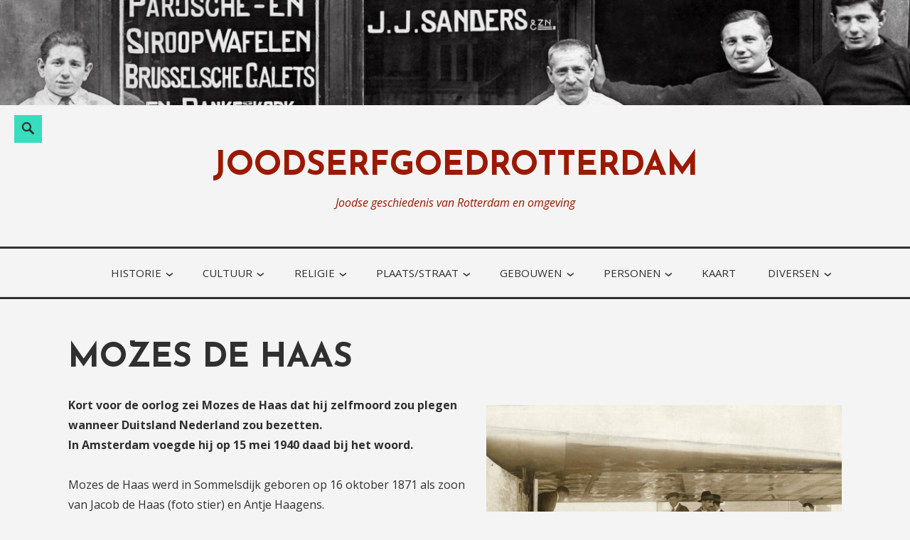

--- FILE ---
content_type: text/html; charset=UTF-8
request_url: https://www.joodserfgoedrotterdam.nl/mozes-de-haas/
body_size: 24835
content:
<!DOCTYPE html>
<html lang="nl-NL">
<head>
<meta charset="UTF-8">
<meta name="viewport" content="width=device-width, initial-scale=1">
<link rel="profile" href="https://gmpg.org/xfn/11">

<style>
#wpadminbar #wp-admin-bar-wccp_free_top_button .ab-icon:before {
	content: "\f160";
	color: #02CA02;
	top: 3px;
}
#wpadminbar #wp-admin-bar-wccp_free_top_button .ab-icon {
	transform: rotate(45deg);
}
</style>
<meta name='robots' content='index, follow, max-image-preview:large, max-snippet:-1, max-video-preview:-1' />

	<!-- This site is optimized with the Yoast SEO plugin v26.8 - https://yoast.com/product/yoast-seo-wordpress/ -->
	<title>www.joodserfgoedrotterdam.nl</title>
	<link rel="canonical" href="https://www.joodserfgoedrotterdam.nl/mozes-de-haas/" />
	<meta property="og:locale" content="nl_NL" />
	<meta property="og:type" content="article" />
	<meta property="og:title" content="www.joodserfgoedrotterdam.nl" />
	<meta property="og:description" content="Kort voor de oorlog zei Mozes de Haas dat hij zelfmoord zou plegen wanneer Duitsland Nederland zou bezetten. In Amsterdam voegde hij op 15 mei 1940 daad bij het woord. Mozes de Haas werd in Sommelsdijk geboren op 16 oktober 1871 als zoon van Jacob de Haas (foto stier) en Antje Haagens. Mozes huwde metContinue reading Mozes de Haas &rarr;" />
	<meta property="og:url" content="https://www.joodserfgoedrotterdam.nl/mozes-de-haas/" />
	<meta property="og:site_name" content="joodserfgoedrotterdam" />
	<meta property="article:publisher" content="https://www.facebook.com/joodsamsterdamenjoodsrotterdam/" />
	<meta property="article:modified_time" content="2025-02-21T06:48:32+00:00" />
	<meta property="og:image" content="https://usercontent.one/wp/www.joodserfgoedrotterdam.nl/wp-content/uploads/2016/03/haasdejacob.jpg?media=1768561470" />
	<meta property="og:image:width" content="500" />
	<meta property="og:image:height" content="356" />
	<meta property="og:image:type" content="image/jpeg" />
	<meta name="twitter:card" content="summary_large_image" />
	<meta name="twitter:site" content="@joodsamsterdam" />
	<meta name="twitter:label1" content="Geschatte leestijd" />
	<meta name="twitter:data1" content="4 minuten" />
	<script type="application/ld+json" class="yoast-schema-graph">{"@context":"https://schema.org","@graph":[{"@type":"WebPage","@id":"https://www.joodserfgoedrotterdam.nl/mozes-de-haas/","url":"https://www.joodserfgoedrotterdam.nl/mozes-de-haas/","name":"www.joodserfgoedrotterdam.nl","isPartOf":{"@id":"https://www.joodserfgoedrotterdam.nl/#website"},"primaryImageOfPage":{"@id":"https://www.joodserfgoedrotterdam.nl/mozes-de-haas/#primaryimage"},"image":{"@id":"https://www.joodserfgoedrotterdam.nl/mozes-de-haas/#primaryimage"},"thumbnailUrl":"https://www.joodserfgoedrotterdam.nl/wp-content/uploads/2016/03/haasdejacob.jpg","datePublished":"2016-03-01T07:18:14+00:00","dateModified":"2025-02-21T06:48:32+00:00","breadcrumb":{"@id":"https://www.joodserfgoedrotterdam.nl/mozes-de-haas/#breadcrumb"},"inLanguage":"nl-NL","potentialAction":[{"@type":"ReadAction","target":["https://www.joodserfgoedrotterdam.nl/mozes-de-haas/"]}]},{"@type":"ImageObject","inLanguage":"nl-NL","@id":"https://www.joodserfgoedrotterdam.nl/mozes-de-haas/#primaryimage","url":"https://www.joodserfgoedrotterdam.nl/wp-content/uploads/2016/03/haasdejacob.jpg","contentUrl":"https://www.joodserfgoedrotterdam.nl/wp-content/uploads/2016/03/haasdejacob.jpg","width":500,"height":356},{"@type":"BreadcrumbList","@id":"https://www.joodserfgoedrotterdam.nl/mozes-de-haas/#breadcrumb","itemListElement":[{"@type":"ListItem","position":1,"name":"Home","item":"https://www.joodserfgoedrotterdam.nl/"},{"@type":"ListItem","position":2,"name":"Mozes de Haas"}]},{"@type":"WebSite","@id":"https://www.joodserfgoedrotterdam.nl/#website","url":"https://www.joodserfgoedrotterdam.nl/","name":"joodserfgoedrotterdam","description":"Joodse geschiedenis van Rotterdam en omgeving","publisher":{"@id":"https://www.joodserfgoedrotterdam.nl/#organization"},"potentialAction":[{"@type":"SearchAction","target":{"@type":"EntryPoint","urlTemplate":"https://www.joodserfgoedrotterdam.nl/?s={search_term_string}"},"query-input":{"@type":"PropertyValueSpecification","valueRequired":true,"valueName":"search_term_string"}}],"inLanguage":"nl-NL"},{"@type":"Organization","@id":"https://www.joodserfgoedrotterdam.nl/#organization","name":"joodserfgoedrotterdam","url":"https://www.joodserfgoedrotterdam.nl/","logo":{"@type":"ImageObject","inLanguage":"nl-NL","@id":"https://www.joodserfgoedrotterdam.nl/#/schema/logo/image/","url":"https://www.joodserfgoedrotterdam.nl/wp-content/uploads/2017/08/linkjoodserfgoedrotterdamaf.jpg","contentUrl":"https://www.joodserfgoedrotterdam.nl/wp-content/uploads/2017/08/linkjoodserfgoedrotterdamaf.jpg","width":205,"height":120,"caption":"joodserfgoedrotterdam"},"image":{"@id":"https://www.joodserfgoedrotterdam.nl/#/schema/logo/image/"},"sameAs":["https://www.facebook.com/joodsamsterdamenjoodsrotterdam/","https://x.com/joodsamsterdam"]}]}</script>
	<!-- / Yoast SEO plugin. -->


<link rel='dns-prefetch' href='//secure.gravatar.com' />
<link rel='dns-prefetch' href='//stats.wp.com' />
<link rel='dns-prefetch' href='//fonts.googleapis.com' />
<link rel='dns-prefetch' href='//v0.wordpress.com' />
<link rel="alternate" type="application/rss+xml" title="joodserfgoedrotterdam &raquo; feed" href="https://www.joodserfgoedrotterdam.nl/feed/" />
<link rel="alternate" type="application/rss+xml" title="joodserfgoedrotterdam &raquo; reacties feed" href="https://www.joodserfgoedrotterdam.nl/comments/feed/" />
<link rel="alternate" title="oEmbed (JSON)" type="application/json+oembed" href="https://www.joodserfgoedrotterdam.nl/wp-json/oembed/1.0/embed?url=https%3A%2F%2Fwww.joodserfgoedrotterdam.nl%2Fmozes-de-haas%2F" />
<link rel="alternate" title="oEmbed (XML)" type="text/xml+oembed" href="https://www.joodserfgoedrotterdam.nl/wp-json/oembed/1.0/embed?url=https%3A%2F%2Fwww.joodserfgoedrotterdam.nl%2Fmozes-de-haas%2F&#038;format=xml" />
<style id='wp-img-auto-sizes-contain-inline-css' type='text/css'>
img:is([sizes=auto i],[sizes^="auto," i]){contain-intrinsic-size:3000px 1500px}
/*# sourceURL=wp-img-auto-sizes-contain-inline-css */
</style>
<style id='wp-emoji-styles-inline-css' type='text/css'>

	img.wp-smiley, img.emoji {
		display: inline !important;
		border: none !important;
		box-shadow: none !important;
		height: 1em !important;
		width: 1em !important;
		margin: 0 0.07em !important;
		vertical-align: -0.1em !important;
		background: none !important;
		padding: 0 !important;
	}
/*# sourceURL=wp-emoji-styles-inline-css */
</style>
<style id='wp-block-library-inline-css' type='text/css'>
:root{--wp-block-synced-color:#7a00df;--wp-block-synced-color--rgb:122,0,223;--wp-bound-block-color:var(--wp-block-synced-color);--wp-editor-canvas-background:#ddd;--wp-admin-theme-color:#007cba;--wp-admin-theme-color--rgb:0,124,186;--wp-admin-theme-color-darker-10:#006ba1;--wp-admin-theme-color-darker-10--rgb:0,107,160.5;--wp-admin-theme-color-darker-20:#005a87;--wp-admin-theme-color-darker-20--rgb:0,90,135;--wp-admin-border-width-focus:2px}@media (min-resolution:192dpi){:root{--wp-admin-border-width-focus:1.5px}}.wp-element-button{cursor:pointer}:root .has-very-light-gray-background-color{background-color:#eee}:root .has-very-dark-gray-background-color{background-color:#313131}:root .has-very-light-gray-color{color:#eee}:root .has-very-dark-gray-color{color:#313131}:root .has-vivid-green-cyan-to-vivid-cyan-blue-gradient-background{background:linear-gradient(135deg,#00d084,#0693e3)}:root .has-purple-crush-gradient-background{background:linear-gradient(135deg,#34e2e4,#4721fb 50%,#ab1dfe)}:root .has-hazy-dawn-gradient-background{background:linear-gradient(135deg,#faaca8,#dad0ec)}:root .has-subdued-olive-gradient-background{background:linear-gradient(135deg,#fafae1,#67a671)}:root .has-atomic-cream-gradient-background{background:linear-gradient(135deg,#fdd79a,#004a59)}:root .has-nightshade-gradient-background{background:linear-gradient(135deg,#330968,#31cdcf)}:root .has-midnight-gradient-background{background:linear-gradient(135deg,#020381,#2874fc)}:root{--wp--preset--font-size--normal:16px;--wp--preset--font-size--huge:42px}.has-regular-font-size{font-size:1em}.has-larger-font-size{font-size:2.625em}.has-normal-font-size{font-size:var(--wp--preset--font-size--normal)}.has-huge-font-size{font-size:var(--wp--preset--font-size--huge)}.has-text-align-center{text-align:center}.has-text-align-left{text-align:left}.has-text-align-right{text-align:right}.has-fit-text{white-space:nowrap!important}#end-resizable-editor-section{display:none}.aligncenter{clear:both}.items-justified-left{justify-content:flex-start}.items-justified-center{justify-content:center}.items-justified-right{justify-content:flex-end}.items-justified-space-between{justify-content:space-between}.screen-reader-text{border:0;clip-path:inset(50%);height:1px;margin:-1px;overflow:hidden;padding:0;position:absolute;width:1px;word-wrap:normal!important}.screen-reader-text:focus{background-color:#ddd;clip-path:none;color:#444;display:block;font-size:1em;height:auto;left:5px;line-height:normal;padding:15px 23px 14px;text-decoration:none;top:5px;width:auto;z-index:100000}html :where(.has-border-color){border-style:solid}html :where([style*=border-top-color]){border-top-style:solid}html :where([style*=border-right-color]){border-right-style:solid}html :where([style*=border-bottom-color]){border-bottom-style:solid}html :where([style*=border-left-color]){border-left-style:solid}html :where([style*=border-width]){border-style:solid}html :where([style*=border-top-width]){border-top-style:solid}html :where([style*=border-right-width]){border-right-style:solid}html :where([style*=border-bottom-width]){border-bottom-style:solid}html :where([style*=border-left-width]){border-left-style:solid}html :where(img[class*=wp-image-]){height:auto;max-width:100%}:where(figure){margin:0 0 1em}html :where(.is-position-sticky){--wp-admin--admin-bar--position-offset:var(--wp-admin--admin-bar--height,0px)}@media screen and (max-width:600px){html :where(.is-position-sticky){--wp-admin--admin-bar--position-offset:0px}}

/*# sourceURL=wp-block-library-inline-css */
</style><style id='global-styles-inline-css' type='text/css'>
:root{--wp--preset--aspect-ratio--square: 1;--wp--preset--aspect-ratio--4-3: 4/3;--wp--preset--aspect-ratio--3-4: 3/4;--wp--preset--aspect-ratio--3-2: 3/2;--wp--preset--aspect-ratio--2-3: 2/3;--wp--preset--aspect-ratio--16-9: 16/9;--wp--preset--aspect-ratio--9-16: 9/16;--wp--preset--color--black: #000000;--wp--preset--color--cyan-bluish-gray: #abb8c3;--wp--preset--color--white: #ffffff;--wp--preset--color--pale-pink: #f78da7;--wp--preset--color--vivid-red: #cf2e2e;--wp--preset--color--luminous-vivid-orange: #ff6900;--wp--preset--color--luminous-vivid-amber: #fcb900;--wp--preset--color--light-green-cyan: #7bdcb5;--wp--preset--color--vivid-green-cyan: #00d084;--wp--preset--color--pale-cyan-blue: #8ed1fc;--wp--preset--color--vivid-cyan-blue: #0693e3;--wp--preset--color--vivid-purple: #9b51e0;--wp--preset--color--turquoise: #36debd;--wp--preset--gradient--vivid-cyan-blue-to-vivid-purple: linear-gradient(135deg,rgb(6,147,227) 0%,rgb(155,81,224) 100%);--wp--preset--gradient--light-green-cyan-to-vivid-green-cyan: linear-gradient(135deg,rgb(122,220,180) 0%,rgb(0,208,130) 100%);--wp--preset--gradient--luminous-vivid-amber-to-luminous-vivid-orange: linear-gradient(135deg,rgb(252,185,0) 0%,rgb(255,105,0) 100%);--wp--preset--gradient--luminous-vivid-orange-to-vivid-red: linear-gradient(135deg,rgb(255,105,0) 0%,rgb(207,46,46) 100%);--wp--preset--gradient--very-light-gray-to-cyan-bluish-gray: linear-gradient(135deg,rgb(238,238,238) 0%,rgb(169,184,195) 100%);--wp--preset--gradient--cool-to-warm-spectrum: linear-gradient(135deg,rgb(74,234,220) 0%,rgb(151,120,209) 20%,rgb(207,42,186) 40%,rgb(238,44,130) 60%,rgb(251,105,98) 80%,rgb(254,248,76) 100%);--wp--preset--gradient--blush-light-purple: linear-gradient(135deg,rgb(255,206,236) 0%,rgb(152,150,240) 100%);--wp--preset--gradient--blush-bordeaux: linear-gradient(135deg,rgb(254,205,165) 0%,rgb(254,45,45) 50%,rgb(107,0,62) 100%);--wp--preset--gradient--luminous-dusk: linear-gradient(135deg,rgb(255,203,112) 0%,rgb(199,81,192) 50%,rgb(65,88,208) 100%);--wp--preset--gradient--pale-ocean: linear-gradient(135deg,rgb(255,245,203) 0%,rgb(182,227,212) 50%,rgb(51,167,181) 100%);--wp--preset--gradient--electric-grass: linear-gradient(135deg,rgb(202,248,128) 0%,rgb(113,206,126) 100%);--wp--preset--gradient--midnight: linear-gradient(135deg,rgb(2,3,129) 0%,rgb(40,116,252) 100%);--wp--preset--font-size--small: 13px;--wp--preset--font-size--medium: 20px;--wp--preset--font-size--large: 36px;--wp--preset--font-size--x-large: 42px;--wp--preset--spacing--20: 0.44rem;--wp--preset--spacing--30: 0.67rem;--wp--preset--spacing--40: 1rem;--wp--preset--spacing--50: 1.5rem;--wp--preset--spacing--60: 2.25rem;--wp--preset--spacing--70: 3.38rem;--wp--preset--spacing--80: 5.06rem;--wp--preset--shadow--natural: 6px 6px 9px rgba(0, 0, 0, 0.2);--wp--preset--shadow--deep: 12px 12px 50px rgba(0, 0, 0, 0.4);--wp--preset--shadow--sharp: 6px 6px 0px rgba(0, 0, 0, 0.2);--wp--preset--shadow--outlined: 6px 6px 0px -3px rgb(255, 255, 255), 6px 6px rgb(0, 0, 0);--wp--preset--shadow--crisp: 6px 6px 0px rgb(0, 0, 0);}:where(.is-layout-flex){gap: 0.5em;}:where(.is-layout-grid){gap: 0.5em;}body .is-layout-flex{display: flex;}.is-layout-flex{flex-wrap: wrap;align-items: center;}.is-layout-flex > :is(*, div){margin: 0;}body .is-layout-grid{display: grid;}.is-layout-grid > :is(*, div){margin: 0;}:where(.wp-block-columns.is-layout-flex){gap: 2em;}:where(.wp-block-columns.is-layout-grid){gap: 2em;}:where(.wp-block-post-template.is-layout-flex){gap: 1.25em;}:where(.wp-block-post-template.is-layout-grid){gap: 1.25em;}.has-black-color{color: var(--wp--preset--color--black) !important;}.has-cyan-bluish-gray-color{color: var(--wp--preset--color--cyan-bluish-gray) !important;}.has-white-color{color: var(--wp--preset--color--white) !important;}.has-pale-pink-color{color: var(--wp--preset--color--pale-pink) !important;}.has-vivid-red-color{color: var(--wp--preset--color--vivid-red) !important;}.has-luminous-vivid-orange-color{color: var(--wp--preset--color--luminous-vivid-orange) !important;}.has-luminous-vivid-amber-color{color: var(--wp--preset--color--luminous-vivid-amber) !important;}.has-light-green-cyan-color{color: var(--wp--preset--color--light-green-cyan) !important;}.has-vivid-green-cyan-color{color: var(--wp--preset--color--vivid-green-cyan) !important;}.has-pale-cyan-blue-color{color: var(--wp--preset--color--pale-cyan-blue) !important;}.has-vivid-cyan-blue-color{color: var(--wp--preset--color--vivid-cyan-blue) !important;}.has-vivid-purple-color{color: var(--wp--preset--color--vivid-purple) !important;}.has-black-background-color{background-color: var(--wp--preset--color--black) !important;}.has-cyan-bluish-gray-background-color{background-color: var(--wp--preset--color--cyan-bluish-gray) !important;}.has-white-background-color{background-color: var(--wp--preset--color--white) !important;}.has-pale-pink-background-color{background-color: var(--wp--preset--color--pale-pink) !important;}.has-vivid-red-background-color{background-color: var(--wp--preset--color--vivid-red) !important;}.has-luminous-vivid-orange-background-color{background-color: var(--wp--preset--color--luminous-vivid-orange) !important;}.has-luminous-vivid-amber-background-color{background-color: var(--wp--preset--color--luminous-vivid-amber) !important;}.has-light-green-cyan-background-color{background-color: var(--wp--preset--color--light-green-cyan) !important;}.has-vivid-green-cyan-background-color{background-color: var(--wp--preset--color--vivid-green-cyan) !important;}.has-pale-cyan-blue-background-color{background-color: var(--wp--preset--color--pale-cyan-blue) !important;}.has-vivid-cyan-blue-background-color{background-color: var(--wp--preset--color--vivid-cyan-blue) !important;}.has-vivid-purple-background-color{background-color: var(--wp--preset--color--vivid-purple) !important;}.has-black-border-color{border-color: var(--wp--preset--color--black) !important;}.has-cyan-bluish-gray-border-color{border-color: var(--wp--preset--color--cyan-bluish-gray) !important;}.has-white-border-color{border-color: var(--wp--preset--color--white) !important;}.has-pale-pink-border-color{border-color: var(--wp--preset--color--pale-pink) !important;}.has-vivid-red-border-color{border-color: var(--wp--preset--color--vivid-red) !important;}.has-luminous-vivid-orange-border-color{border-color: var(--wp--preset--color--luminous-vivid-orange) !important;}.has-luminous-vivid-amber-border-color{border-color: var(--wp--preset--color--luminous-vivid-amber) !important;}.has-light-green-cyan-border-color{border-color: var(--wp--preset--color--light-green-cyan) !important;}.has-vivid-green-cyan-border-color{border-color: var(--wp--preset--color--vivid-green-cyan) !important;}.has-pale-cyan-blue-border-color{border-color: var(--wp--preset--color--pale-cyan-blue) !important;}.has-vivid-cyan-blue-border-color{border-color: var(--wp--preset--color--vivid-cyan-blue) !important;}.has-vivid-purple-border-color{border-color: var(--wp--preset--color--vivid-purple) !important;}.has-vivid-cyan-blue-to-vivid-purple-gradient-background{background: var(--wp--preset--gradient--vivid-cyan-blue-to-vivid-purple) !important;}.has-light-green-cyan-to-vivid-green-cyan-gradient-background{background: var(--wp--preset--gradient--light-green-cyan-to-vivid-green-cyan) !important;}.has-luminous-vivid-amber-to-luminous-vivid-orange-gradient-background{background: var(--wp--preset--gradient--luminous-vivid-amber-to-luminous-vivid-orange) !important;}.has-luminous-vivid-orange-to-vivid-red-gradient-background{background: var(--wp--preset--gradient--luminous-vivid-orange-to-vivid-red) !important;}.has-very-light-gray-to-cyan-bluish-gray-gradient-background{background: var(--wp--preset--gradient--very-light-gray-to-cyan-bluish-gray) !important;}.has-cool-to-warm-spectrum-gradient-background{background: var(--wp--preset--gradient--cool-to-warm-spectrum) !important;}.has-blush-light-purple-gradient-background{background: var(--wp--preset--gradient--blush-light-purple) !important;}.has-blush-bordeaux-gradient-background{background: var(--wp--preset--gradient--blush-bordeaux) !important;}.has-luminous-dusk-gradient-background{background: var(--wp--preset--gradient--luminous-dusk) !important;}.has-pale-ocean-gradient-background{background: var(--wp--preset--gradient--pale-ocean) !important;}.has-electric-grass-gradient-background{background: var(--wp--preset--gradient--electric-grass) !important;}.has-midnight-gradient-background{background: var(--wp--preset--gradient--midnight) !important;}.has-small-font-size{font-size: var(--wp--preset--font-size--small) !important;}.has-medium-font-size{font-size: var(--wp--preset--font-size--medium) !important;}.has-large-font-size{font-size: var(--wp--preset--font-size--large) !important;}.has-x-large-font-size{font-size: var(--wp--preset--font-size--x-large) !important;}
/*# sourceURL=global-styles-inline-css */
</style>

<style id='classic-theme-styles-inline-css' type='text/css'>
/*! This file is auto-generated */
.wp-block-button__link{color:#fff;background-color:#32373c;border-radius:9999px;box-shadow:none;text-decoration:none;padding:calc(.667em + 2px) calc(1.333em + 2px);font-size:1.125em}.wp-block-file__button{background:#32373c;color:#fff;text-decoration:none}
/*# sourceURL=/wp-includes/css/classic-themes.min.css */
</style>
<link rel='stylesheet' id='wp-components-css' href='https://www.joodserfgoedrotterdam.nl/wp-includes/css/dist/components/style.min.css?ver=14cf2b6271d7b4b5abb63feb9998a6fe' type='text/css' media='all' />
<link rel='stylesheet' id='wp-preferences-css' href='https://www.joodserfgoedrotterdam.nl/wp-includes/css/dist/preferences/style.min.css?ver=14cf2b6271d7b4b5abb63feb9998a6fe' type='text/css' media='all' />
<link rel='stylesheet' id='wp-block-editor-css' href='https://www.joodserfgoedrotterdam.nl/wp-includes/css/dist/block-editor/style.min.css?ver=14cf2b6271d7b4b5abb63feb9998a6fe' type='text/css' media='all' />
<link rel='stylesheet' id='wp-reusable-blocks-css' href='https://www.joodserfgoedrotterdam.nl/wp-includes/css/dist/reusable-blocks/style.min.css?ver=14cf2b6271d7b4b5abb63feb9998a6fe' type='text/css' media='all' />
<link rel='stylesheet' id='wp-patterns-css' href='https://www.joodserfgoedrotterdam.nl/wp-includes/css/dist/patterns/style.min.css?ver=14cf2b6271d7b4b5abb63feb9998a6fe' type='text/css' media='all' />
<link rel='stylesheet' id='wp-editor-css' href='https://www.joodserfgoedrotterdam.nl/wp-includes/css/dist/editor/style.min.css?ver=14cf2b6271d7b4b5abb63feb9998a6fe' type='text/css' media='all' />
<link rel='stylesheet' id='block-robo-gallery-style-css-css' href='https://usercontent.one/wp/www.joodserfgoedrotterdam.nl/wp-content/plugins/robo-gallery/includes/extensions/block/dist/blocks.style.build.css?ver=5.1.2&media=1768561470' type='text/css' media='all' />
<link rel='stylesheet' id='veggie-fonts-css' href='https://fonts.googleapis.com/css?family=Josefin+Sans%3A400%2C100%2C100italic%2C300%2C300italic%2C400italic%2C600%2C600italic%2C700%2C700italic%7COpen+Sans%3A400%2C300%2C300italic%2C400italic%2C600%2C600italic%2C700%2C700italic%2C800%2C800italic&#038;subset=latin%2Clatin-ext' type='text/css' media='all' />
<link rel='stylesheet' id='veggie-style-css' href='https://usercontent.one/wp/www.joodserfgoedrotterdam.nl/wp-content/themes/veggie/style.css?media=1768561470?ver=14cf2b6271d7b4b5abb63feb9998a6fe' type='text/css' media='all' />
<link rel='stylesheet' id='genericons-css' href='https://usercontent.one/wp/www.joodserfgoedrotterdam.nl/wp-content/plugins/jetpack/_inc/genericons/genericons/genericons.css?ver=3.1&media=1768561470' type='text/css' media='all' />
<link rel='stylesheet' id='veggie-veggie-css' href='https://fonts.googleapis.com/css?family=Josefin+Sans%3A400%2C100%2C100italic%2C300%2C300italic%2C400italic%2C600%2C600italic%2C700%2C700italic%7COpen+Sans%3A400%2C300%2C300italic%2C400italic%2C600%2C600italic%2C700%2C700italic%2C800%2C800italic&#038;subset=latin%2Clatin-ext' type='text/css' media='all' />
<style id='jetpack_facebook_likebox-inline-css' type='text/css'>
.widget_facebook_likebox {
	overflow: hidden;
}

/*# sourceURL=https://usercontent.one/wp/www.joodserfgoedrotterdam.nl/wp-content/plugins/jetpack/modules/widgets/facebook-likebox/style.css?media=1768561470 */
</style>
<link rel='stylesheet' id='jetpack-swiper-library-css' href='https://usercontent.one/wp/www.joodserfgoedrotterdam.nl/wp-content/plugins/jetpack/_inc/blocks/swiper.css?ver=15.4&media=1768561470' type='text/css' media='all' />
<link rel='stylesheet' id='jetpack-carousel-css' href='https://usercontent.one/wp/www.joodserfgoedrotterdam.nl/wp-content/plugins/jetpack/modules/carousel/jetpack-carousel.css?ver=15.4&media=1768561470' type='text/css' media='all' />
<script type="text/javascript" src="https://usercontent.one/wp/www.joodserfgoedrotterdam.nl/wp-content/plugins/stop-user-enumeration/frontend/js/frontend.js?ver=1.7.7&media=1768561470" id="stop-user-enumeration-js" defer="defer" data-wp-strategy="defer"></script>
<script type="text/javascript" src="https://www.joodserfgoedrotterdam.nl/wp-includes/js/jquery/jquery.min.js?ver=3.7.1" id="jquery-core-js"></script>
<script type="text/javascript" src="https://www.joodserfgoedrotterdam.nl/wp-includes/js/jquery/jquery-migrate.min.js?ver=3.4.1" id="jquery-migrate-js"></script>
<link rel="https://api.w.org/" href="https://www.joodserfgoedrotterdam.nl/wp-json/" /><link rel="alternate" title="JSON" type="application/json" href="https://www.joodserfgoedrotterdam.nl/wp-json/wp/v2/pages/1370" /><link rel="EditURI" type="application/rsd+xml" title="RSD" href="https://www.joodserfgoedrotterdam.nl/xmlrpc.php?rsd" />
<script type="text/javascript">
(function(url){
	if(/(?:Chrome\/26\.0\.1410\.63 Safari\/537\.31|WordfenceTestMonBot)/.test(navigator.userAgent)){ return; }
	var addEvent = function(evt, handler) {
		if (window.addEventListener) {
			document.addEventListener(evt, handler, false);
		} else if (window.attachEvent) {
			document.attachEvent('on' + evt, handler);
		}
	};
	var removeEvent = function(evt, handler) {
		if (window.removeEventListener) {
			document.removeEventListener(evt, handler, false);
		} else if (window.detachEvent) {
			document.detachEvent('on' + evt, handler);
		}
	};
	var evts = 'contextmenu dblclick drag dragend dragenter dragleave dragover dragstart drop keydown keypress keyup mousedown mousemove mouseout mouseover mouseup mousewheel scroll'.split(' ');
	var logHuman = function() {
		if (window.wfLogHumanRan) { return; }
		window.wfLogHumanRan = true;
		var wfscr = document.createElement('script');
		wfscr.type = 'text/javascript';
		wfscr.async = true;
		wfscr.src = url + '&r=' + Math.random();
		(document.getElementsByTagName('head')[0]||document.getElementsByTagName('body')[0]).appendChild(wfscr);
		for (var i = 0; i < evts.length; i++) {
			removeEvent(evts[i], logHuman);
		}
	};
	for (var i = 0; i < evts.length; i++) {
		addEvent(evts[i], logHuman);
	}
})('//www.joodserfgoedrotterdam.nl/?wordfence_lh=1&hid=736AC7A7974BC3149F51A8668ECD27EF');
</script><script id="wpcp_disable_selection" type="text/javascript">
var image_save_msg='You are not allowed to save images!';
	var no_menu_msg='Context Menu disabled!';
	var smessage = "Content is protected !!";

function disableEnterKey(e)
{
	var elemtype = e.target.tagName;
	
	elemtype = elemtype.toUpperCase();
	
	if (elemtype == "TEXT" || elemtype == "TEXTAREA" || elemtype == "INPUT" || elemtype == "PASSWORD" || elemtype == "SELECT" || elemtype == "OPTION" || elemtype == "EMBED")
	{
		elemtype = 'TEXT';
	}
	
	if (e.ctrlKey){
     var key;
     if(window.event)
          key = window.event.keyCode;     //IE
     else
          key = e.which;     //firefox (97)
    //if (key != 17) alert(key);
     if (elemtype!= 'TEXT' && (key == 97 || key == 65 || key == 67 || key == 99 || key == 88 || key == 120 || key == 26 || key == 85  || key == 86 || key == 83 || key == 43 || key == 73))
     {
		if(wccp_free_iscontenteditable(e)) return true;
		show_wpcp_message('You are not allowed to copy content or view source');
		return false;
     }else
     	return true;
     }
}


/*For contenteditable tags*/
function wccp_free_iscontenteditable(e)
{
	var e = e || window.event; // also there is no e.target property in IE. instead IE uses window.event.srcElement
  	
	var target = e.target || e.srcElement;

	var elemtype = e.target.nodeName;
	
	elemtype = elemtype.toUpperCase();
	
	var iscontenteditable = "false";
		
	if(typeof target.getAttribute!="undefined" ) iscontenteditable = target.getAttribute("contenteditable"); // Return true or false as string
	
	var iscontenteditable2 = false;
	
	if(typeof target.isContentEditable!="undefined" ) iscontenteditable2 = target.isContentEditable; // Return true or false as boolean

	if(target.parentElement.isContentEditable) iscontenteditable2 = true;
	
	if (iscontenteditable == "true" || iscontenteditable2 == true)
	{
		if(typeof target.style!="undefined" ) target.style.cursor = "text";
		
		return true;
	}
}

////////////////////////////////////
function disable_copy(e)
{	
	var e = e || window.event; // also there is no e.target property in IE. instead IE uses window.event.srcElement
	
	var elemtype = e.target.tagName;
	
	elemtype = elemtype.toUpperCase();
	
	if (elemtype == "TEXT" || elemtype == "TEXTAREA" || elemtype == "INPUT" || elemtype == "PASSWORD" || elemtype == "SELECT" || elemtype == "OPTION" || elemtype == "EMBED")
	{
		elemtype = 'TEXT';
	}
	
	if(wccp_free_iscontenteditable(e)) return true;
	
	var isSafari = /Safari/.test(navigator.userAgent) && /Apple Computer/.test(navigator.vendor);
	
	var checker_IMG = '';
	if (elemtype == "IMG" && checker_IMG == 'checked' && e.detail >= 2) {show_wpcp_message(alertMsg_IMG);return false;}
	if (elemtype != "TEXT")
	{
		if (smessage !== "" && e.detail == 2)
			show_wpcp_message(smessage);
		
		if (isSafari)
			return true;
		else
			return false;
	}	
}

//////////////////////////////////////////
function disable_copy_ie()
{
	var e = e || window.event;
	var elemtype = window.event.srcElement.nodeName;
	elemtype = elemtype.toUpperCase();
	if(wccp_free_iscontenteditable(e)) return true;
	if (elemtype == "IMG") {show_wpcp_message(alertMsg_IMG);return false;}
	if (elemtype != "TEXT" && elemtype != "TEXTAREA" && elemtype != "INPUT" && elemtype != "PASSWORD" && elemtype != "SELECT" && elemtype != "OPTION" && elemtype != "EMBED")
	{
		return false;
	}
}	
function reEnable()
{
	return true;
}
document.onkeydown = disableEnterKey;
document.onselectstart = disable_copy_ie;
if(navigator.userAgent.indexOf('MSIE')==-1)
{
	document.onmousedown = disable_copy;
	document.onclick = reEnable;
}
function disableSelection(target)
{
    //For IE This code will work
    if (typeof target.onselectstart!="undefined")
    target.onselectstart = disable_copy_ie;
    
    //For Firefox This code will work
    else if (typeof target.style.MozUserSelect!="undefined")
    {target.style.MozUserSelect="none";}
    
    //All other  (ie: Opera) This code will work
    else
    target.onmousedown=function(){return false}
    target.style.cursor = "default";
}
//Calling the JS function directly just after body load
window.onload = function(){disableSelection(document.body);};

//////////////////special for safari Start////////////////
var onlongtouch;
var timer;
var touchduration = 1000; //length of time we want the user to touch before we do something

var elemtype = "";
function touchstart(e) {
	var e = e || window.event;
  // also there is no e.target property in IE.
  // instead IE uses window.event.srcElement
  	var target = e.target || e.srcElement;
	
	elemtype = window.event.srcElement.nodeName;
	
	elemtype = elemtype.toUpperCase();
	
	if(!wccp_pro_is_passive()) e.preventDefault();
	if (!timer) {
		timer = setTimeout(onlongtouch, touchduration);
	}
}

function touchend() {
    //stops short touches from firing the event
    if (timer) {
        clearTimeout(timer);
        timer = null;
    }
	onlongtouch();
}

onlongtouch = function(e) { //this will clear the current selection if anything selected
	
	if (elemtype != "TEXT" && elemtype != "TEXTAREA" && elemtype != "INPUT" && elemtype != "PASSWORD" && elemtype != "SELECT" && elemtype != "EMBED" && elemtype != "OPTION")	
	{
		if (window.getSelection) {
			if (window.getSelection().empty) {  // Chrome
			window.getSelection().empty();
			} else if (window.getSelection().removeAllRanges) {  // Firefox
			window.getSelection().removeAllRanges();
			}
		} else if (document.selection) {  // IE?
			document.selection.empty();
		}
		return false;
	}
};

document.addEventListener("DOMContentLoaded", function(event) { 
    window.addEventListener("touchstart", touchstart, false);
    window.addEventListener("touchend", touchend, false);
});

function wccp_pro_is_passive() {

  var cold = false,
  hike = function() {};

  try {
	  const object1 = {};
  var aid = Object.defineProperty(object1, 'passive', {
  get() {cold = true}
  });
  window.addEventListener('test', hike, aid);
  window.removeEventListener('test', hike, aid);
  } catch (e) {}

  return cold;
}
/*special for safari End*/
</script>
<script id="wpcp_disable_Right_Click" type="text/javascript">
document.ondragstart = function() { return false;}
	function nocontext(e) {
	   return false;
	}
	document.oncontextmenu = nocontext;
</script>
	<style>img#wpstats{display:none}</style>
			<style type="text/css">
		
		.search-toggle, .entry-content a.button, #promo a, .site-footer.custom #promo a, .search-toggle, .entry-content a.button, .woocommerce #respond input#submit, .woocommerce a.button, .woocommerce button.button, .woocommerce input.button,.woocommerce #respond input#submit.alt, .woocommerce a.button.alt, .woocommerce button.button.alt, .woocommerce input.button.alt, .top .soliloquy-container.soliloquy-theme-karisma .soliloquy-controls-direction a:hover, .top .soliloquy-container.soliloquy-theme-karisma .soliloquy-controls-auto-item a:hover, #main .soliloquy-container.soliloquy-theme-karisma .soliloquy-controls-direction a:hover, #main .soliloquy-container.soliloquy-theme-karisma .soliloquy-controls-auto-item a:hover, #page .soliloquy-container.soliloquy-theme-karisma .soliloquy-controls-direction a:hover, #page .soliloquy-container.soliloquy-theme-karisma .soliloquy-controls-auto-item a:hover, .widget_search .search-submit { background:; }
		
		.woocommerce span.onsale, .woocommerce .widget_price_filter .ui-slider .ui-slider-handle, .woocommerce .widget_price_filter .ui-slider .ui-slider-range { background-color:; }
		body .fdm-item-special, body .fdm-item-price, .main-navigation li.color { background:; }
		
		.woocommerce .woocommerce-message, .woocommerce .woocommerce-info { border-top-color:; }
		
		.social-navigation a:hover, span.color, .social-navigation a:hover, span.color, .woocommerce .woocommerce-message:before, .woocommerce .star-rating span:before, .woocommerce .woocommerce-info:before, body .fdm-item-price-discount, .fdm-menu-footer.clearfix p:before { color:; }
		
		hr, .woocommerce .widget_price_filter .price_slider_wrapper .ui-widget-content { background-color:; }
		
		.entry-content a.button:hover, #promo a:hover, .woocommerce #respond input#submit:hover, .woocommerce a.button:hover, .woocommerce button.button:hover, .woocommerce input.button:hover,.woocommerce #respond input#submit.alt:hover, .woocommerce a.button.alt:hover, .woocommerce button.button.alt:hover, .woocommerce input.button.alt:hover, #page .soliloquy-container .soliloquy-caption .soliloquy-caption-inside, .widget_search .search-submit:hover, .widget_search .search-submit:focus { background:; }
		
		mark, body, button, input, select, textarea, button, input[type="button"], input[type="reset"], input[type="submit"], #infinite-handle span, input[type="text"], input[type="email"], input[type="url"], input[type="password"], input[type="search"], input[type="text"]:focus, input[type="email"]:focus, input[type="url"]:focus, input[type="password"]:focus, input[type="search"]:focus, textarea:focus, .search-toggle:before, a, a:visited, a:hover, a:focus, a:active, .social-navigation a, #secondary .widget-title, .entry-content a.button, #promo a, .site-footer.custom #promo a, .woocommerce #respond input#submit, .woocommerce a.button, .woocommerce button.button, .woocommerce input.button,.woocommerce #respond input#submit.alt, .woocommerce a.button.alt, .woocommerce button.button.alt, .woocommerce input.button.alt, .woocommerce ul.products li.product .price, .woocommerce div.product p.price, .woocommerce div.product span.price, .woocommerce span.onsale, .woocommerce-checkout #payment div.payment_box, .woocommere .woocommerce-breadcrumb a,.woocommerce .woocommerce-breadcrumb   { color:; }
		
		input[type="text"], input[type="email"], input[type="url"], input[type="password"], input[type="search"], button, input[type="button"], input[type="reset"], input[type="submit"] { box-shadow: 0 2px 0; }
		
		input[type="text"], input[type="email"], input[type="url"], input[type="password"], input[type="search"], input[type="button"], input[type="reset"], input[type="submit"] { -webkit-box-shadow: 0 2px 0; }
		
		input[type="text"], input[type="email"], input[type="url"], input[type="password"], input[type="search"], input[type="button"], input[type="reset"], input[type="submit"] { -moz-box-shadow: 0 2px 0; }
		
	    .list-layout .entry-content a.more-link:hover, .blog .grid .entry-content a.more-link:hover { box-shadow: 0 1px 0; }
		
		.list-layout .entry-content a.more-link:hover, .blog .grid .entry-content a.more-link:hover { -webkit-box-shadow: 0 1px 0; }
		
		i.list-layout .entry-content a.more-link:hover, .blog .grid .entry-content a.more-link:hover { -moz-box-shadow: 0 1px 0; }
		
		button:hover,input[type="button"]:hover,input[type="reset"]:hover,input[type="submit"]:hover,input[type="text"]:hover, input[type="email"]:hover, input[type="url"]:hover, input[type="password"]:hover, input[type="search"]:hover, .list-layout .entry-content a.more-link:hover, .blog .grid .entry-content a.more-link:hover { -moz-box-shadow: 0 4px 0; } 
		
		button:hover,input[type="button"]:hover,input[type="reset"]:hover,input[type="submit"]:hover,input[type="text"]:hover, input[type="email"]:hover, input[type="url"]:hover, input[type="password"]:hover, input[type="search"]:hover, .list-layout .entry-content a.more-link:hover, .blog .grid .entry-content a.more-link:hover { -webkit-box-shadow: 0 4px 0; } 
		
		button:hover,input[type="button"]:hover,input[type="reset"]:hover,input[type="submit"]:hover,input[type="text"]:hover, input[type="email"]:hover, input[type="url"]:hover, input[type="password"]:hover, input[type="search"]:hover, .list-layout .entry-content a.more-link:hover, .blog .grid .entry-content a.more-link:hover { box-shadow: 0 4px 0; } 
		
		button:focus,input[type="button"]:focus,input[type="reset"]:focus,input[type="submit"]:focus,input[type="text"]:focus, input[type="email"]:focus, input[type="url"]:focus, input[type="password"]:focus, input[type="search"]:focus { -moz-box-shadow: 0 4px 0; } 
		
		button:focus,input[type="button"]:focus,input[type="reset"]:focus,input[type="submit"]:focus,input[type="text"]:focus, input[type="email"]:focus, input[type="url"]:focus, input[type="password"]:focus, input[type="search"]:focus { -webkit-box-shadow: 0 4px 0; } 
		
		button:focus,input[type="button"]:focus,input[type="reset"]:focus,input[type="submit"]:focus,input[type="text"]:focus, input[type="email"]:focus, input[type="url"]:focus, input[type="password"]:focus, input[type="search"]:focus { box-shadow: 0 4px 0; }
		
		.woocommerce div.product .woocommerce-tabs ul.tabs li.active:before, .woocommerce div.product .woocommerce-tabs ul.tabs li:before,.woocommerce div.product .woocommerce-tabs ul.tabs li:after,.woocommerce div.product .woocommerce-tabs ul.tabs li.active:after { box-shadow: 0 0 0; }
		
		form.search-form, .woocommerce ul.products li.product .price, .woocommerce div.product p.price, .woocommerce div.product span.price, .woocommerce-checkout #payment ul.payment_methods, .list-layout .entry-content a:hover, .sidebar-right-layout .entry-title a:hover { border-bottom-color:; }
		
		.woocommerce div.product .woocommerce-tabs ul.tabs li, .woocommerce #content div.product .woocommerce-tabs ul.tabs li { border-left-color:; }
		
		.woocommerce div.product .woocommerce-tabs ul.tabs li, .woocommerce #content div.product .woocommerce-tabs ul.tabs li { border-right-color:; }
		
		.woocommerce div.product .woocommerce-tabs ul.tabs li, .woocommerce #content div.product .woocommerce-tabs ul.tabs li { border-top-color:; }
		
		textarea { border-color:; }
		
		.primarymenu, .site-footer, .footer-widgets.clear, #promo, .site-footer.custom #promo, #secondary .widget-title:after { border-top-color:; }
		
		.primarymenu, .single .entry-footer, .blog .grid .entry-meta, .blog .entry-meta span.posted-on, .single .entry-meta span.posted-on, .search .entry-meta span.posted-on, .archive .entry-meta span.posted-on, .site-footer, .footer-widgets.clear, #promo, .site-footer.custom #promo, .widgetized-content .widget-title, .customwidget .posted-on, .site-footer.custom .widget-title { border-bottom-color:; }
		
		.author-info, .tagcloud a, #secondary .widget-title, .recipe, .woocommerce div.product .woocommerce-tabs .panel, .woocommerce-checkout #payment, .woocommerce .quantity .qty, .woocommerce .woocommerce-ordering select { border-color:; }
		
		.search-box-wrapper, .featured-content, .woocommerce .woocommerce-ordering select { background:; }
		
		.entry-content a.button:hover, #promo a:hover, .woocommerce #respond input#submit:hover, .woocommerce a.button:hover, .woocommerce button.button:hover, .woocommerce input.button:hover,.woocommerce #respond input#submit.alt:hover, .woocommerce a.button.alt:hover, .woocommerce button.button.alt:hover, .woocommerce input.button.alt:hover, .widget_search .search-submit:hover, .widget_search .search-submit:focus { color:; }
		
		@media screen and ( min-width: 45em ) {
	    .onecolumn .post-content, .two_third .onecolumn .post-content, .site-footer .onecolumn .post-content { background:; }
		}
		
		@media screen and ( min-width: 45em ) {
		.primarymenu { border-bottom-color:; }
		.primarymenu { border-top-color:; }
		.single .entry-footer span, .sidebar-right-layout .byline, .sidebar-right-layout .comments-link, .grid .byline, .grid .comments-link { border-right-color:; }
		}
		
		@media screen and ( min-width: 70em ) {
		.comment .comment-metadata span.comment-author { border-bottom-color:; }
		}
		
		body { background:; }
		
				
				
		
	</style>
		<style type="text/css">
			.site-title a,
		.site-description {
			color: #9b1900;
		}
		</style>
	<style type="text/css" id="custom-background-css">
body.custom-background { background-color: #f4f4f4; }
</style>
	<link rel="icon" href="https://usercontent.one/wp/www.joodserfgoedrotterdam.nl/wp-content/uploads/2016/02/cropped-Synagoge-Boompjes-interieur-savonds-32x32.jpg?media=1768561470" sizes="32x32" />
<link rel="icon" href="https://usercontent.one/wp/www.joodserfgoedrotterdam.nl/wp-content/uploads/2016/02/cropped-Synagoge-Boompjes-interieur-savonds-192x192.jpg?media=1768561470" sizes="192x192" />
<link rel="apple-touch-icon" href="https://usercontent.one/wp/www.joodserfgoedrotterdam.nl/wp-content/uploads/2016/02/cropped-Synagoge-Boompjes-interieur-savonds-180x180.jpg?media=1768561470" />
<meta name="msapplication-TileImage" content="https://usercontent.one/wp/www.joodserfgoedrotterdam.nl/wp-content/uploads/2016/02/cropped-Synagoge-Boompjes-interieur-savonds-270x270.jpg?media=1768561470" />
</head>

<body data-rsssl=1 class="wp-singular page-template page-template-fullwidth-page page-template-fullwidth-page-php page page-id-1370 custom-background wp-theme-veggie unselectable singular">
	<a class="skip-link screen-reader-text" href="#content">Skip to content</a>
		<div class="header-image">
		<a href="https://www.joodserfgoedrotterdam.nl/" rel="home">
			<img src="https://usercontent.one/wp/www.joodserfgoedrotterdam.nl/wp-content/uploads/2016/02/cropped-sandersschiedamsedijk.jpg?media=1768561470" width="2600" height="300" alt="" class="custom-header">
		</a>
	</div>
				<div class="social-block">
		<div class="search-toggle">
		  <a href="#search-container" class="screen-reader-text" aria-expanded="false" aria-controls="search-container">Search</a>
		</div>
		<div id="search-container" class="search-box-wrapper hide">
		  <div class="search-box">
			  <form role="search" method="get" class="search-form" action="https://www.joodserfgoedrotterdam.nl/">
				<label>
					<span class="screen-reader-text">Zoeken naar:</span>
					<input type="search" class="search-field" placeholder="Zoeken &hellip;" value="" name="s" />
				</label>
				<input type="submit" class="search-submit" value="Zoeken" />
			</form>		  </div>
		</div>
	</div><!-- .social-block -->
		<div class="hfeed site">
		<div class="site-branding">
			 <header id="masthead" class="site-header default" role="banner">
													<p class="site-title"><a href="https://www.joodserfgoedrotterdam.nl/" rel="home">joodserfgoedrotterdam</a></p>
										<p class="site-description">Joodse geschiedenis van Rotterdam en omgeving</p>
							</header>
		</div><!-- .site-branding -->
	</div><!-- #page -->

	<div class="primarymenu">
		<div class="hfeed site">
			<nav id="site-navigation" class="main-navigation" role="navigation">
				<button class="menu-toggle" aria-controls="primary-menu" aria-expanded="false">Menu</button>
				<div class="menu-hoofdmenu-container"><ul id="primary-menu" class="menu"><li id="menu-item-15" class="menu-item menu-item-type-post_type menu-item-object-page menu-item-has-children menu-item-15"><a href="https://www.joodserfgoedrotterdam.nl/indexgesch/">historie</a>
<ul class="sub-menu">
	<li id="menu-item-26" class="menu-item menu-item-type-post_type menu-item-object-page menu-item-has-children menu-item-26"><a href="https://www.joodserfgoedrotterdam.nl/gesafkomst/">afkomst</a>
	<ul class="sub-menu">
		<li id="menu-item-30" class="menu-item menu-item-type-post_type menu-item-object-page menu-item-30"><a href="https://www.joodserfgoedrotterdam.nl/gesantwerpenamsterdam/">van Antwerpen naar Amsterdam</a></li>
		<li id="menu-item-2969" class="menu-item menu-item-type-post_type menu-item-object-page menu-item-2969"><a href="https://www.joodserfgoedrotterdam.nl/het-rotterdamse-jodendom/">Rotterdamse Joden</a></li>
		<li id="menu-item-159" class="menu-item menu-item-type-post_type menu-item-object-page menu-item-159"><a href="https://www.joodserfgoedrotterdam.nl/beroepen-in-1624/">beroepen in 1624</a></li>
		<li id="menu-item-164" class="menu-item menu-item-type-post_type menu-item-object-page menu-item-164"><a href="https://www.joodserfgoedrotterdam.nl/onderwijs-tot-1860/">onderwijs tot 1860</a></li>
		<li id="menu-item-539" class="menu-item menu-item-type-post_type menu-item-object-page menu-item-539"><a href="https://www.joodserfgoedrotterdam.nl/rotterdamse-diamantindustrie/">Rotterdamse diamantindustrie</a></li>
		<li id="menu-item-215" class="menu-item menu-item-type-post_type menu-item-object-page menu-item-215"><a href="https://www.joodserfgoedrotterdam.nl/het-pruikenproces-rotterdam-1788/">het pruikenproces, Rotterdam 1788</a></li>
		<li id="menu-item-218" class="menu-item menu-item-type-post_type menu-item-object-page menu-item-218"><a href="https://www.joodserfgoedrotterdam.nl/integratie-of-assimilatie/">integratie of assimilatie?</a></li>
		<li id="menu-item-223" class="menu-item menu-item-type-post_type menu-item-object-page menu-item-223"><a href="https://www.joodserfgoedrotterdam.nl/verschil-tussen-asjkenazisch-en-sefardisch/">verschil tussen Asjkenazisch en Sefardisch</a></li>
		<li id="menu-item-229" class="menu-item menu-item-type-post_type menu-item-object-page menu-item-has-children menu-item-229"><a href="https://www.joodserfgoedrotterdam.nl/zionisme/">Zionisme</a>
		<ul class="sub-menu">
			<li id="menu-item-237" class="menu-item menu-item-type-post_type menu-item-object-page menu-item-237"><a href="https://www.joodserfgoedrotterdam.nl/hachsjara/">Hachsjara</a></li>
			<li id="menu-item-243" class="menu-item menu-item-type-post_type menu-item-object-page menu-item-243"><a href="https://www.joodserfgoedrotterdam.nl/mijnsherenland-hof-van-moerkerken/">hof van moerkerken</a></li>
			<li id="menu-item-249" class="menu-item menu-item-type-post_type menu-item-object-page menu-item-249"><a href="https://www.joodserfgoedrotterdam.nl/werkdorp-wieringermeer/">Werkdorp Wieringermeer</a></li>
		</ul>
</li>
	</ul>
</li>
	<li id="menu-item-262" class="menu-item menu-item-type-post_type menu-item-object-page menu-item-has-children menu-item-262"><a href="https://www.joodserfgoedrotterdam.nl/poort-naar-de-wereld/">poort naar de wereld (emigratie)</a>
	<ul class="sub-menu">
		<li id="menu-item-270" class="menu-item menu-item-type-post_type menu-item-object-page menu-item-270"><a href="https://www.joodserfgoedrotterdam.nl/oost-europese-joden/">Oost-Europese Joden</a></li>
		<li id="menu-item-274" class="menu-item menu-item-type-post_type menu-item-object-page menu-item-274"><a href="https://www.joodserfgoedrotterdam.nl/montefiore/">Montefiore</a></li>
		<li id="menu-item-6471" class="menu-item menu-item-type-post_type menu-item-object-page menu-item-6471"><a href="https://www.joodserfgoedrotterdam.nl/stichting-montefiore-rotterdam-b-canter-1-jan-1914/">De Stichting Montefiore te Rotterdam</a></li>
		<li id="menu-item-278" class="menu-item menu-item-type-post_type menu-item-object-page menu-item-278"><a href="https://www.joodserfgoedrotterdam.nl/elim/">Elim</a></li>
		<li id="menu-item-21510" class="menu-item menu-item-type-post_type menu-item-object-page menu-item-21510"><a href="https://www.joodserfgoedrotterdam.nl/emigranten-logementen/">Emigranten logementen</a></li>
		<li id="menu-item-282" class="menu-item menu-item-type-post_type menu-item-object-page menu-item-282"><a href="https://www.joodserfgoedrotterdam.nl/locatie-emigrantenlogementen/">locatie emigranten logementen</a></li>
		<li id="menu-item-286" class="menu-item menu-item-type-post_type menu-item-object-page menu-item-286"><a href="https://www.joodserfgoedrotterdam.nl/uranium-steamship-company/">Uranium Steamship Company</a></li>
		<li id="menu-item-10537" class="menu-item menu-item-type-post_type menu-item-object-page menu-item-10537"><a href="https://www.joodserfgoedrotterdam.nl/gemeentelijke-reinigings-en-ontsmettingsdienst/">Gemeentelijke Reinigings- en Ontsmettingsdienst</a></li>
	</ul>
</li>
	<li id="menu-item-255" class="menu-item menu-item-type-post_type menu-item-object-page menu-item-255"><a href="https://www.joodserfgoedrotterdam.nl/armoede-19e-eeuw/">armoede negentiende eeuw</a></li>
	<li id="menu-item-291" class="menu-item menu-item-type-post_type menu-item-object-page menu-item-291"><a href="https://www.joodserfgoedrotterdam.nl/warschau-aan-de-maas/">Warschau aan de Maas</a></li>
	<li id="menu-item-7337" class="menu-item menu-item-type-post_type menu-item-object-page menu-item-7337"><a href="https://www.joodserfgoedrotterdam.nl/film/">Rotterdam in oude filmpjes</a></li>
	<li id="menu-item-3513" class="menu-item menu-item-type-post_type menu-item-object-page menu-item-3513"><a href="https://www.joodserfgoedrotterdam.nl/tweede-wereldoorlog-overzicht/">Tweede Wereldoorlog overzicht</a></li>
	<li id="menu-item-294" class="menu-item menu-item-type-post_type menu-item-object-page menu-item-294"><a href="https://www.joodserfgoedrotterdam.nl/joods-rotterdam-nu/">Joods Rotterdam nu</a></li>
</ul>
</li>
<li id="menu-item-57" class="menu-item menu-item-type-post_type menu-item-object-page menu-item-has-children menu-item-57"><a href="https://www.joodserfgoedrotterdam.nl/cultuur/">cultuur</a>
<ul class="sub-menu">
	<li id="menu-item-535" class="menu-item menu-item-type-post_type menu-item-object-page menu-item-535"><a href="https://www.joodserfgoedrotterdam.nl/eten/">eten</a></li>
	<li id="menu-item-549" class="menu-item menu-item-type-post_type menu-item-object-page menu-item-549"><a href="https://www.joodserfgoedrotterdam.nl/taal/">taal</a></li>
	<li id="menu-item-557" class="menu-item menu-item-type-post_type menu-item-object-page menu-item-557"><a href="https://www.joodserfgoedrotterdam.nl/joodse-feestdagen/">Joodse feestdagen</a></li>
	<li id="menu-item-3278" class="menu-item menu-item-type-post_type menu-item-object-page menu-item-3278"><a href="https://www.joodserfgoedrotterdam.nl/kroningsfeest-zandstraatbuurt/">Kroningsfeest</a></li>
	<li id="menu-item-74" class="menu-item menu-item-type-post_type menu-item-object-page menu-item-has-children menu-item-74"><a href="https://www.joodserfgoedrotterdam.nl/toneel-en-zang/">toneel en zang</a>
	<ul class="sub-menu">
		<li id="menu-item-29871" class="menu-item menu-item-type-post_type menu-item-object-page menu-item-29871"><a href="https://www.joodserfgoedrotterdam.nl/rotterdamsche-israelietische-amusantenclub-ok-35/">Rotterdamsche Israëlietische Amusantenclub OK 35</a></li>
		<li id="menu-item-27595" class="menu-item menu-item-type-post_type menu-item-object-page menu-item-27595"><a href="https://www.joodserfgoedrotterdam.nl/rotterdamsche-israelietische-dans-en-amusanten-club-rideac/">Rotterdamsche Israëlietische Dans- en Amusanten Club (RIDEAC)</a></li>
		<li id="menu-item-8821" class="menu-item menu-item-type-post_type menu-item-object-page menu-item-8821"><a href="https://www.joodserfgoedrotterdam.nl/r-i-t-o/">R.I.T.O.</a></li>
		<li id="menu-item-12702" class="menu-item menu-item-type-post_type menu-item-object-page menu-item-12702"><a href="https://www.joodserfgoedrotterdam.nl/harpe-davids/">Harpe Davids</a></li>
		<li id="menu-item-78" class="menu-item menu-item-type-post_type menu-item-object-page menu-item-78"><a href="https://www.joodserfgoedrotterdam.nl/zangkoor-sjierij-jisroeil/">zangkoor Sjierij Jisroeil</a></li>
	</ul>
</li>
	<li id="menu-item-528" class="menu-item menu-item-type-post_type menu-item-object-page menu-item-528"><a href="https://www.joodserfgoedrotterdam.nl/schiekade/">touwelen in de Schie</a></li>
	<li id="menu-item-561" class="menu-item menu-item-type-post_type menu-item-object-page menu-item-has-children menu-item-561"><a href="https://www.joodserfgoedrotterdam.nl/sociaal/">sociaal</a>
	<ul class="sub-menu">
		<li id="menu-item-30538" class="menu-item menu-item-type-post_type menu-item-object-page menu-item-30538"><a href="https://www.joodserfgoedrotterdam.nl/haschachar/">Haschachar</a></li>
		<li id="menu-item-564" class="menu-item menu-item-type-post_type menu-item-object-page menu-item-564"><a href="https://www.joodserfgoedrotterdam.nl/israelitische-soepkokerij-verlaatstraat-26/">Israëlitische soepkokerij, Verlaatstraat 26</a></li>
		<li id="menu-item-23561" class="menu-item menu-item-type-post_type menu-item-object-page menu-item-23561"><a href="https://www.joodserfgoedrotterdam.nl/israelietische-weldadigheidsvereniging-ten-bate-der-armen/">Israëlietische Weldadigheidsvereniging ‘Ten bate der Armen’.</a></li>
		<li id="menu-item-4018" class="menu-item menu-item-type-post_type menu-item-object-page menu-item-4018"><a href="https://www.joodserfgoedrotterdam.nl/jeschang-choulim-hulp-aan-zieken/">Jeschang Choulim (hulp aan zieken)</a></li>
		<li id="menu-item-558" class="menu-item menu-item-type-post_type menu-item-object-page menu-item-558"><a href="https://www.joodserfgoedrotterdam.nl/montefiore/">weldadigheidsvereniging montefiore</a></li>
	</ul>
</li>
	<li id="menu-item-575" class="menu-item menu-item-type-post_type menu-item-object-page menu-item-has-children menu-item-575"><a href="https://www.joodserfgoedrotterdam.nl/sport/">sport</a>
	<ul class="sub-menu">
		<li id="menu-item-576" class="menu-item menu-item-type-post_type menu-item-object-page menu-item-576"><a href="https://www.joodserfgoedrotterdam.nl/boksen-en-worstelen/">boksen en worstelen</a></li>
		<li id="menu-item-17351" class="menu-item menu-item-type-post_type menu-item-object-page menu-item-17351"><a href="https://www.joodserfgoedrotterdam.nl/eendracht-maakt-macht/">Eendracht maakt macht</a></li>
		<li id="menu-item-7906" class="menu-item menu-item-type-post_type menu-item-object-page menu-item-7906"><a href="https://www.joodserfgoedrotterdam.nl/rotterdamsche-joodsche-turn-en-atlethiekvereniging-r-i-t-a/">Rotterdamsche Joodsche Turn- en Atlethiekvereniging R.I.T.A.</a></li>
		<li id="menu-item-29440" class="menu-item menu-item-type-post_type menu-item-object-page menu-item-29440"><a href="https://www.joodserfgoedrotterdam.nl/rotterdamsche-israelitische-algemeene-sportvereeniging-rias/">Rotterdamsche Israëlitische Algemeene Sportvereeniging (RIAS)</a></li>
		<li id="menu-item-580" class="menu-item menu-item-type-post_type menu-item-object-page menu-item-580"><a href="https://www.joodserfgoedrotterdam.nl/samuel-landau/">schaken</a></li>
		<li id="menu-item-718" class="menu-item menu-item-type-post_type menu-item-object-page menu-item-has-children menu-item-718"><a href="https://www.joodserfgoedrotterdam.nl/voetbal/">voetbal</a>
		<ul class="sub-menu">
			<li id="menu-item-4127" class="menu-item menu-item-type-post_type menu-item-object-page menu-item-4127"><a href="https://www.joodserfgoedrotterdam.nl/de-tragische-geschiedenis-van-de-feyenoord-joden/">feyenoord</a></li>
			<li id="menu-item-29452" class="menu-item menu-item-type-post_type menu-item-object-page menu-item-29452"><a href="https://www.joodserfgoedrotterdam.nl/joodsche-voetbalclub-rotterdam-jovoro/">Joodsche Voetbalclub Rotterdam (Jo-Vo-Ro)</a></li>
			<li id="menu-item-4791" class="menu-item menu-item-type-post_type menu-item-object-page menu-item-4791"><a href="https://www.joodserfgoedrotterdam.nl/sparta-sinds-1888/">sparta – sinds 1888</a></li>
			<li id="menu-item-717" class="menu-item menu-item-type-post_type menu-item-object-page menu-item-717"><a href="https://www.joodserfgoedrotterdam.nl/zaoth/">Zaoth</a></li>
		</ul>
</li>
		<li id="menu-item-29474" class="menu-item menu-item-type-post_type menu-item-object-page menu-item-29474"><a href="https://www.joodserfgoedrotterdam.nl/waterpolo/">Waterpolo</a></li>
		<li id="menu-item-30021" class="menu-item menu-item-type-post_type menu-item-object-page menu-item-30021"><a href="https://www.joodserfgoedrotterdam.nl/zerizoeth-zeriezoeth/">Zerizoeth (Zeriezoeth)</a></li>
	</ul>
</li>
	<li id="menu-item-788" class="menu-item menu-item-type-post_type menu-item-object-page menu-item-has-children menu-item-788"><a href="https://www.joodserfgoedrotterdam.nl/dood/">dood</a>
	<ul class="sub-menu">
		<li id="menu-item-3020" class="menu-item menu-item-type-post_type menu-item-object-page menu-item-3020"><a href="https://www.joodserfgoedrotterdam.nl/dood/">algemeen</a></li>
		<li id="menu-item-790" class="menu-item menu-item-type-post_type menu-item-object-page menu-item-790"><a href="https://www.joodserfgoedrotterdam.nl/begraafplaats-jan-van-loonslaan-beis-hakkeworous/">jan van loonslaan &#8211; beis hakkeworous</a></li>
		<li id="menu-item-783" class="menu-item menu-item-type-post_type menu-item-object-page menu-item-783"><a href="https://www.joodserfgoedrotterdam.nl/begraafplaats-oostzeedijk/">oostzeedijk</a></li>
		<li id="menu-item-785" class="menu-item menu-item-type-post_type menu-item-object-page menu-item-785"><a href="https://www.joodserfgoedrotterdam.nl/begraafplaats-dijkstraat/">dijkstraat</a></li>
		<li id="menu-item-787" class="menu-item menu-item-type-post_type menu-item-object-page menu-item-787"><a href="https://www.joodserfgoedrotterdam.nl/begraafplaats-crooswijk/">crooswijk</a></li>
		<li id="menu-item-784" class="menu-item menu-item-type-post_type menu-item-object-page menu-item-784"><a href="https://www.joodserfgoedrotterdam.nl/begraafplaats-kerkhoflaan/">kerkhoflaan</a></li>
		<li id="menu-item-786" class="menu-item menu-item-type-post_type menu-item-object-page menu-item-786"><a href="https://www.joodserfgoedrotterdam.nl/begraafplaats-delfshaven/">delfshaven</a></li>
		<li id="menu-item-782" class="menu-item menu-item-type-post_type menu-item-object-page menu-item-782"><a href="https://www.joodserfgoedrotterdam.nl/begraafplaats-toepad/">toepad</a></li>
		<li id="menu-item-781" class="menu-item menu-item-type-post_type menu-item-object-page menu-item-781"><a href="https://www.joodserfgoedrotterdam.nl/begraafplaats-vlaardingen/">vlaardingen</a></li>
	</ul>
</li>
	<li id="menu-item-81" class="menu-item menu-item-type-post_type menu-item-object-page menu-item-81"><a href="https://www.joodserfgoedrotterdam.nl/joodse-canon/">Joodse canon</a></li>
</ul>
</li>
<li id="menu-item-60" class="menu-item menu-item-type-post_type menu-item-object-page menu-item-has-children menu-item-60"><a href="https://www.joodserfgoedrotterdam.nl/religie/">religie</a>
<ul class="sub-menu">
	<li id="menu-item-3498" class="menu-item menu-item-type-post_type menu-item-object-page menu-item-3498"><a href="https://www.joodserfgoedrotterdam.nl/overzicht/">overzicht religie</a></li>
	<li id="menu-item-13034" class="menu-item menu-item-type-post_type menu-item-object-page menu-item-13034"><a href="https://www.joodserfgoedrotterdam.nl/de-opperrabbijnen-van-rotterdam/">De opperrabbijnen van Rotterdam</a></li>
	<li id="menu-item-16643" class="menu-item menu-item-type-post_type menu-item-object-page menu-item-16643"><a href="https://www.joodserfgoedrotterdam.nl/rotterdamse-oppervoorzangers-van-1725-tot-1940/">Rotterdamse oppervoorzangers van 1725 tot 1940</a></li>
</ul>
</li>
<li id="menu-item-63" class="menu-item menu-item-type-post_type menu-item-object-page menu-item-has-children menu-item-63"><a href="https://www.joodserfgoedrotterdam.nl/indexstraten/">plaats/straat</a>
<ul class="sub-menu">
	<li id="menu-item-1364" class="menu-item menu-item-type-post_type menu-item-object-page menu-item-1364"><a href="https://www.joodserfgoedrotterdam.nl/indexstraten/">Rotterdam index</a></li>
	<li id="menu-item-29176" class="menu-item menu-item-type-post_type menu-item-object-page menu-item-29176"><a href="https://www.joodserfgoedrotterdam.nl/alblasserdam/">Alblasserdam</a></li>
	<li id="menu-item-14584" class="menu-item menu-item-type-post_type menu-item-object-page menu-item-14584"><a href="https://www.joodserfgoedrotterdam.nl/barendrecht/">Barendrecht</a></li>
	<li id="menu-item-10640" class="menu-item menu-item-type-post_type menu-item-object-page menu-item-10640"><a href="https://www.joodserfgoedrotterdam.nl/brielle-index/">Brielle index</a></li>
	<li id="menu-item-8318" class="menu-item menu-item-type-post_type menu-item-object-page menu-item-8318"><a href="https://www.joodserfgoedrotterdam.nl/dirksland/">Dirksland</a></li>
	<li id="menu-item-3726" class="menu-item menu-item-type-post_type menu-item-object-page menu-item-3726"><a href="https://www.joodserfgoedrotterdam.nl/dordrecht/">Dordrecht index</a></li>
	<li id="menu-item-1359" class="menu-item menu-item-type-post_type menu-item-object-page menu-item-1359"><a href="https://www.joodserfgoedrotterdam.nl/israelitische-gezondheidskolonie-rotterdam-2/">Etten-Leur</a></li>
	<li id="menu-item-1447" class="menu-item menu-item-type-post_type menu-item-object-page menu-item-1447"><a href="https://www.joodserfgoedrotterdam.nl/geervliet/">Geervliet</a></li>
	<li id="menu-item-29277" class="menu-item menu-item-type-post_type menu-item-object-page menu-item-29277"><a href="https://www.joodserfgoedrotterdam.nl/goedereede/">Goedereede</a></li>
	<li id="menu-item-25123" class="menu-item menu-item-type-post_type menu-item-object-page menu-item-25123"><a href="https://www.joodserfgoedrotterdam.nl/gorinchem/">Gorinchem</a></li>
	<li id="menu-item-25450" class="menu-item menu-item-type-post_type menu-item-object-page menu-item-25450"><a href="https://www.joodserfgoedrotterdam.nl/gouda/">Gouda</a></li>
	<li id="menu-item-1457" class="menu-item menu-item-type-post_type menu-item-object-page menu-item-1457"><a href="https://www.joodserfgoedrotterdam.nl/puttershoek/">’s Gravendeel en Puttershoek</a></li>
	<li id="menu-item-1448" class="menu-item menu-item-type-post_type menu-item-object-page menu-item-1448"><a href="https://www.joodserfgoedrotterdam.nl/heenvliet/">Heenvliet</a></li>
	<li id="menu-item-1449" class="menu-item menu-item-type-post_type menu-item-object-page menu-item-1449"><a href="https://www.joodserfgoedrotterdam.nl/heerjansdam/">Heerjansdam</a></li>
	<li id="menu-item-1450" class="menu-item menu-item-type-post_type menu-item-object-page menu-item-1450"><a href="https://www.joodserfgoedrotterdam.nl/hellevoetsluis/">Hellevoetsluis</a></li>
	<li id="menu-item-2534" class="menu-item menu-item-type-post_type menu-item-object-page menu-item-2534"><a href="https://www.joodserfgoedrotterdam.nl/hendrik-ido-ambacht/">Hendrik Ido Ambacht</a></li>
	<li id="menu-item-4174" class="menu-item menu-item-type-post_type menu-item-object-page menu-item-4174"><a href="https://www.joodserfgoedrotterdam.nl/hillegersberg/">Hillegersberg en Schiebroek</a></li>
	<li id="menu-item-1451" class="menu-item menu-item-type-post_type menu-item-object-page menu-item-1451"><a href="https://www.joodserfgoedrotterdam.nl/hoek-van-holland/">Hoek van Holland</a></li>
	<li id="menu-item-16685" class="menu-item menu-item-type-post_type menu-item-object-page menu-item-16685"><a href="https://www.joodserfgoedrotterdam.nl/krimpen-aan-den-ijssel/">Krimpen aan den IJssel</a></li>
	<li id="menu-item-25231" class="menu-item menu-item-type-post_type menu-item-object-page menu-item-25231"><a href="https://www.joodserfgoedrotterdam.nl/leerdam/">Leerdam</a></li>
	<li id="menu-item-16625" class="menu-item menu-item-type-post_type menu-item-object-page menu-item-16625"><a href="https://www.joodserfgoedrotterdam.nl/lekkerkerk/">Lekkerkerk</a></li>
	<li id="menu-item-1452" class="menu-item menu-item-type-post_type menu-item-object-page menu-item-1452"><a href="https://www.joodserfgoedrotterdam.nl/maassluis/">Maassluis</a></li>
	<li id="menu-item-1453" class="menu-item menu-item-type-post_type menu-item-object-page menu-item-1453"><a href="https://www.joodserfgoedrotterdam.nl/middelharnis/">Middelharnis</a></li>
	<li id="menu-item-5193" class="menu-item menu-item-type-post_type menu-item-object-page menu-item-5193"><a href="https://www.joodserfgoedrotterdam.nl/moerdijk/">Moerdijk</a></li>
	<li id="menu-item-1461" class="menu-item menu-item-type-post_type menu-item-object-page menu-item-1461"><a href="https://www.joodserfgoedrotterdam.nl/mijnsherenland-hof-van-moerkerken/">Mijnsheerenland</a></li>
	<li id="menu-item-1454" class="menu-item menu-item-type-post_type menu-item-object-page menu-item-1454"><a href="https://www.joodserfgoedrotterdam.nl/naaldwijk/">Naaldwijk</a></li>
	<li id="menu-item-22383" class="menu-item menu-item-type-post_type menu-item-object-page menu-item-22383"><a href="https://www.joodserfgoedrotterdam.nl/nieuwerkerk-aan-den-ijssel/">Nieuwerkerk aan den IJssel</a></li>
	<li id="menu-item-6799" class="menu-item menu-item-type-post_type menu-item-object-page menu-item-6799"><a href="https://www.joodserfgoedrotterdam.nl/numansdorp/">Numansdorp</a></li>
	<li id="menu-item-1455" class="menu-item menu-item-type-post_type menu-item-object-page menu-item-1455"><a href="https://www.joodserfgoedrotterdam.nl/oostvoorne/">Oostvoorne</a></li>
	<li id="menu-item-11258" class="menu-item menu-item-type-post_type menu-item-object-page menu-item-11258"><a href="https://www.joodserfgoedrotterdam.nl/ouddorp/">Ouddorp</a></li>
	<li id="menu-item-3479" class="menu-item menu-item-type-post_type menu-item-object-page menu-item-3479"><a href="https://www.joodserfgoedrotterdam.nl/oud-beijerland/">Oud-Beijerland</a></li>
	<li id="menu-item-29187" class="menu-item menu-item-type-post_type menu-item-object-page menu-item-29187"><a href="https://www.joodserfgoedrotterdam.nl/papendrecht/">Papendrecht</a></li>
	<li id="menu-item-21977" class="menu-item menu-item-type-post_type menu-item-object-page menu-item-21977"><a href="https://www.joodserfgoedrotterdam.nl/pernis/">Pernis</a></li>
	<li id="menu-item-1456" class="menu-item menu-item-type-post_type menu-item-object-page menu-item-1456"><a href="https://www.joodserfgoedrotterdam.nl/poortugaal/">Poortugaal</a></li>
	<li id="menu-item-1459" class="menu-item menu-item-type-post_type menu-item-object-page menu-item-1459"><a href="https://www.joodserfgoedrotterdam.nl/ridderkerk/">Ridderkerk index</a></li>
	<li id="menu-item-14352" class="menu-item menu-item-type-post_type menu-item-object-page menu-item-14352"><a href="https://www.joodserfgoedrotterdam.nl/schiedam-index/">Schiedam index</a></li>
	<li id="menu-item-25329" class="menu-item menu-item-type-post_type menu-item-object-page menu-item-25329"><a href="https://www.joodserfgoedrotterdam.nl/schoonhoven/">Schoonhoven</a></li>
	<li id="menu-item-7012" class="menu-item menu-item-type-post_type menu-item-object-page menu-item-7012"><a href="https://www.joodserfgoedrotterdam.nl/sliedrecht/">Sliedrecht</a></li>
	<li id="menu-item-14223" class="menu-item menu-item-type-post_type menu-item-object-page menu-item-14223"><a href="https://www.joodserfgoedrotterdam.nl/sommelsdijk/">Sommelsdijk</a></li>
	<li id="menu-item-15714" class="menu-item menu-item-type-post_type menu-item-object-page menu-item-15714"><a href="https://www.joodserfgoedrotterdam.nl/spijkenisse/">Spijkenisse</a></li>
	<li id="menu-item-1458" class="menu-item menu-item-type-post_type menu-item-object-page menu-item-1458"><a href="https://www.joodserfgoedrotterdam.nl/strijen/">Strijen</a></li>
	<li id="menu-item-1360" class="menu-item menu-item-type-post_type menu-item-object-page menu-item-1360"><a href="https://www.joodserfgoedrotterdam.nl/israelitische-gezondheidskolonie-rotterdam/">Ter Heijde</a></li>
	<li id="menu-item-1361" class="menu-item menu-item-type-post_type menu-item-object-page menu-item-1361"><a href="https://www.joodserfgoedrotterdam.nl/vlaardingen/">Vlaardingen</a></li>
	<li id="menu-item-25387" class="menu-item menu-item-type-post_type menu-item-object-page menu-item-25387"><a href="https://www.joodserfgoedrotterdam.nl/woerden/">Woerden</a></li>
	<li id="menu-item-7249" class="menu-item menu-item-type-post_type menu-item-object-page menu-item-7249"><a href="https://www.joodserfgoedrotterdam.nl/ijsselmonde/">IJsselmonde</a></li>
	<li id="menu-item-1362" class="menu-item menu-item-type-post_type menu-item-object-page menu-item-1362"><a href="https://www.joodserfgoedrotterdam.nl/zuidland/">Zuidland</a></li>
	<li id="menu-item-30329" class="menu-item menu-item-type-post_type menu-item-object-page menu-item-30329"><a href="https://www.joodserfgoedrotterdam.nl/zwartewaal/">Zwartewaal</a></li>
	<li id="menu-item-28359" class="menu-item menu-item-type-post_type menu-item-object-page menu-item-28359"><a href="https://www.joodserfgoedrotterdam.nl/zwijndrecht/">Zwijndrecht</a></li>
</ul>
</li>
<li id="menu-item-69" class="menu-item menu-item-type-post_type menu-item-object-page menu-item-has-children menu-item-69"><a href="https://www.joodserfgoedrotterdam.nl/gebouwen/">gebouwen</a>
<ul class="sub-menu">
	<li id="menu-item-3033" class="menu-item menu-item-type-post_type menu-item-object-page menu-item-3033"><a href="https://www.joodserfgoedrotterdam.nl/gebouwen/">gebouwen</a></li>
	<li id="menu-item-600" class="menu-item menu-item-type-post_type menu-item-object-page menu-item-600"><a href="https://www.joodserfgoedrotterdam.nl/bedrijven/">bedrijven</a></li>
	<li id="menu-item-2047" class="menu-item menu-item-type-post_type menu-item-object-page menu-item-has-children menu-item-2047"><a href="https://www.joodserfgoedrotterdam.nl/gebouwen-2/">diversen</a>
	<ul class="sub-menu">
		<li id="menu-item-2717" class="menu-item menu-item-type-post_type menu-item-object-page menu-item-2717"><a href="https://www.joodserfgoedrotterdam.nl/het-apeldoornsche-bosch/">het Apeldoornsche Bosch</a></li>
		<li id="menu-item-2723" class="menu-item menu-item-type-post_type menu-item-object-page menu-item-2723"><a href="https://www.joodserfgoedrotterdam.nl/breepleinkerk/">Breepleinkerk</a></li>
		<li id="menu-item-2044" class="menu-item menu-item-type-post_type menu-item-object-page menu-item-2044"><a href="https://www.joodserfgoedrotterdam.nl/israelitisch-oudeliedengesticht/">israëlitisch oudelieden gesticht</a></li>
		<li id="menu-item-2724" class="menu-item menu-item-type-post_type menu-item-object-page menu-item-2724"><a href="https://www.joodserfgoedrotterdam.nl/joodsch-volkshuis/">Joodsch Volkshuis</a></li>
		<li id="menu-item-2043" class="menu-item menu-item-type-post_type menu-item-object-page menu-item-2043"><a href="https://www.joodserfgoedrotterdam.nl/joods-weeshuis/">Joods weeshuis</a></li>
		<li id="menu-item-2042" class="menu-item menu-item-type-post_type menu-item-object-page menu-item-2042"><a href="https://www.joodserfgoedrotterdam.nl/joods-ziekenhuis-megon-hatsedek/">Joods ziekenhuis Megon Hatsedek</a></li>
		<li id="menu-item-2715" class="menu-item menu-item-type-post_type menu-item-object-page menu-item-2715"><a href="https://www.joodserfgoedrotterdam.nl/loods-24/">Loods 24</a></li>
		<li id="menu-item-17548" class="menu-item menu-item-type-post_type menu-item-object-page menu-item-17548"><a href="https://www.joodserfgoedrotterdam.nl/mikweih-jisroeil/">Mikweih Jisroeil</a></li>
		<li id="menu-item-2726" class="menu-item menu-item-type-post_type menu-item-object-page menu-item-2726"><a href="https://www.joodserfgoedrotterdam.nl/politiebureau-nassaukade/">Politiebureau Nassaukade</a></li>
	</ul>
</li>
	<li id="menu-item-2778" class="menu-item menu-item-type-post_type menu-item-object-page menu-item-2778"><a href="https://www.joodserfgoedrotterdam.nl/scholen-algemeen/">scholen algemeen</a></li>
	<li id="menu-item-5013" class="menu-item menu-item-type-post_type menu-item-object-page menu-item-5013"><a href="https://www.joodserfgoedrotterdam.nl/scholenindex-op-straatnaam/">Scholenindex op straatnaam</a></li>
	<li id="menu-item-1020" class="menu-item menu-item-type-post_type menu-item-object-page menu-item-has-children menu-item-1020"><a href="https://www.joodserfgoedrotterdam.nl/synagoges/">synagoges</a>
	<ul class="sub-menu">
		<li id="menu-item-4727" class="menu-item menu-item-type-post_type menu-item-object-page menu-item-4727"><a href="https://www.joodserfgoedrotterdam.nl/synagoges/">synagoges algemeen</a></li>
		<li id="menu-item-1021" class="menu-item menu-item-type-post_type menu-item-object-page menu-item-1021"><a href="https://www.joodserfgoedrotterdam.nl/synagoge-locaties/">synagoge locaties</a></li>
		<li id="menu-item-1028" class="menu-item menu-item-type-post_type menu-item-object-page menu-item-1028"><a href="https://www.joodserfgoedrotterdam.nl/synagoge-agoedas-achiem-vereniging-van-broeders-kipstraat-76/">synagoge agoedas achiem (vereniging van broeders) – kipstraat 76</a></li>
		<li id="menu-item-1030" class="menu-item menu-item-type-post_type menu-item-object-page menu-item-1030"><a href="https://www.joodserfgoedrotterdam.nl/synagoge-agoeda-agat-agoeda-achat/">synagoge Agoeda Agat (Agoeda Achat)</a></li>
		<li id="menu-item-1024" class="menu-item menu-item-type-post_type menu-item-object-page menu-item-1024"><a href="https://www.joodserfgoedrotterdam.nl/synagoge-beth-jacob/">synagoge Beth Jacob</a></li>
		<li id="menu-item-1027" class="menu-item menu-item-type-post_type menu-item-object-page menu-item-1027"><a href="https://www.joodserfgoedrotterdam.nl/synagoge-beth-tephilla/">synagoge Beth Tephila / Sefardim in Rotterdam</a></li>
		<li id="menu-item-976" class="menu-item menu-item-type-post_type menu-item-object-page menu-item-976"><a href="https://www.joodserfgoedrotterdam.nl/synagoge-boompjes-87/">synagoge Boompjes 87</a></li>
		<li id="menu-item-1023" class="menu-item menu-item-type-post_type menu-item-object-page menu-item-1023"><a href="https://www.joodserfgoedrotterdam.nl/synagoge-botersloot/">synagoge Botersloot</a></li>
		<li id="menu-item-1025" class="menu-item menu-item-type-post_type menu-item-object-page menu-item-1025"><a href="https://www.joodserfgoedrotterdam.nl/synagoge-a-b-n-davidsplein-2-4/">synagoge A. B. N. Davidsplein 2-4</a></li>
		<li id="menu-item-15975" class="menu-item menu-item-type-post_type menu-item-object-page menu-item-15975"><a href="https://www.joodserfgoedrotterdam.nl/godsdienst-is-ons-streven/">synagoge Godsdienst is ons streven</a></li>
		<li id="menu-item-1022" class="menu-item menu-item-type-post_type menu-item-object-page menu-item-1022"><a href="https://www.joodserfgoedrotterdam.nl/synagoge-glashaven-29-jodensteeg/">synagoge glashaven 29 – jodensteeg</a></li>
		<li id="menu-item-1031" class="menu-item menu-item-type-post_type menu-item-object-page menu-item-1031"><a href="https://www.joodserfgoedrotterdam.nl/synagoge-hamerkaz/">synagoge Hamerkaz</a></li>
		<li id="menu-item-1026" class="menu-item menu-item-type-post_type menu-item-object-page menu-item-1026"><a href="https://www.joodserfgoedrotterdam.nl/synagoge-lew-jom/">Synagoge Lew Jom</a></li>
		<li id="menu-item-1029" class="menu-item menu-item-type-post_type menu-item-object-page menu-item-1029"><a href="https://www.joodserfgoedrotterdam.nl/synagoge-mozartlaan-hillegersberg/">synagoge Mozartlaan Hillegersberg</a></li>
	</ul>
</li>
	<li id="menu-item-22019" class="menu-item menu-item-type-post_type menu-item-object-page menu-item-has-children menu-item-22019"><a href="https://www.joodserfgoedrotterdam.nl/vermaak/">vermaak</a>
	<ul class="sub-menu">
		<li id="menu-item-208" class="menu-item menu-item-type-post_type menu-item-object-page menu-item-208"><a href="https://www.joodserfgoedrotterdam.nl/casino-variete/">Casino Variété</a></li>
		<li id="menu-item-211" class="menu-item menu-item-type-post_type menu-item-object-page menu-item-211"><a href="https://www.joodserfgoedrotterdam.nl/de-diergaarde/">de Diergaarde</a></li>
		<li id="menu-item-6701" class="menu-item menu-item-type-post_type menu-item-object-page menu-item-6701"><a href="https://www.joodserfgoedrotterdam.nl/theater-soesman/">theater Soesman</a></li>
		<li id="menu-item-3263" class="menu-item menu-item-type-post_type menu-item-object-page menu-item-3263"><a href="https://www.joodserfgoedrotterdam.nl/place-de-pays-bas/">Place de Pays Bas</a></li>
		<li id="menu-item-4122" class="menu-item menu-item-type-post_type menu-item-object-page menu-item-4122"><a href="https://www.joodserfgoedrotterdam.nl/katendrecht/">Verhalenhuis Belvedere</a></li>
		<li id="menu-item-24554" class="menu-item menu-item-type-post_type menu-item-object-page menu-item-24554"><a href="https://www.joodserfgoedrotterdam.nl/rotterdams-philharmonisch-orkest/">Rotterdams Philharmonisch Orkest</a></li>
		<li id="menu-item-1134" class="menu-item menu-item-type-post_type menu-item-object-page menu-item-1134"><a href="https://www.joodserfgoedrotterdam.nl/de-filmindustrie/">filmindustrie</a></li>
		<li id="menu-item-1132" class="menu-item menu-item-type-post_type menu-item-object-page menu-item-1132"><a href="https://www.joodserfgoedrotterdam.nl/bioscopen-locaties-bedrijven-van-voor-14-mei-1940-en-de-brandgrens/">bioscopen locaties (bedrijven van voor 14 mei 1940 én de brandgrens)</a></li>
		<li id="menu-item-1135" class="menu-item menu-item-type-post_type menu-item-object-page menu-item-1135"><a href="https://www.joodserfgoedrotterdam.nl/bioscoop-americain/">bioscoop Americain</a></li>
		<li id="menu-item-1137" class="menu-item menu-item-type-post_type menu-item-object-page menu-item-1137"><a href="https://www.joodserfgoedrotterdam.nl/bioscoop-asta/">bioscoop Asta</a></li>
		<li id="menu-item-1138" class="menu-item menu-item-type-post_type menu-item-object-page menu-item-1138"><a href="https://www.joodserfgoedrotterdam.nl/bioscoop-astoria/">bioscoop Astoria</a></li>
		<li id="menu-item-1136" class="menu-item menu-item-type-post_type menu-item-object-page menu-item-1136"><a href="https://www.joodserfgoedrotterdam.nl/bioscoop-capitool/">bioscoop Capitool</a></li>
		<li id="menu-item-1125" class="menu-item menu-item-type-post_type menu-item-object-page menu-item-1125"><a href="https://www.joodserfgoedrotterdam.nl/bioscoop-cinema-royal-cineac-nrc/">bioscoop cinema royal – cineac nrc</a></li>
		<li id="menu-item-20853" class="menu-item menu-item-type-post_type menu-item-object-page menu-item-20853"><a href="https://www.joodserfgoedrotterdam.nl/city-theater/">City theater</a></li>
		<li id="menu-item-1140" class="menu-item menu-item-type-post_type menu-item-object-page menu-item-1140"><a href="https://www.joodserfgoedrotterdam.nl/bioscoop-corso/">bioscoop Corso</a></li>
		<li id="menu-item-1141" class="menu-item menu-item-type-post_type menu-item-object-page menu-item-1141"><a href="https://www.joodserfgoedrotterdam.nl/bioscoop-grand-theatre/">bioscoop Grand Theatre</a></li>
		<li id="menu-item-1142" class="menu-item menu-item-type-post_type menu-item-object-page menu-item-1142"><a href="https://www.joodserfgoedrotterdam.nl/imperial-bioscope/">Imperial Bioscope</a></li>
		<li id="menu-item-1143" class="menu-item menu-item-type-post_type menu-item-object-page menu-item-1143"><a href="https://www.joodserfgoedrotterdam.nl/bioscoop-kosmorama/">bioscoop Kosmorama</a></li>
		<li id="menu-item-1144" class="menu-item menu-item-type-post_type menu-item-object-page menu-item-1144"><a href="https://www.joodserfgoedrotterdam.nl/bioscoop-lumiere/">bioscoop Lumiere</a></li>
		<li id="menu-item-1145" class="menu-item menu-item-type-post_type menu-item-object-page menu-item-1145"><a href="https://www.joodserfgoedrotterdam.nl/bioscoop-luxor/">Bioscoop Luxor</a></li>
		<li id="menu-item-1146" class="menu-item menu-item-type-post_type menu-item-object-page menu-item-1146"><a href="https://www.joodserfgoedrotterdam.nl/maatschappij-tot-nut-van-het-algemeen/">Maatschappij tot Nut van het Algemeen (Nutszaal)</a></li>
		<li id="menu-item-1131" class="menu-item menu-item-type-post_type menu-item-object-page menu-item-1131"><a href="https://www.joodserfgoedrotterdam.nl/bioscoop-olympia/">bioscoop Olympia</a></li>
		<li id="menu-item-1130" class="menu-item menu-item-type-post_type menu-item-object-page menu-item-1130"><a href="https://www.joodserfgoedrotterdam.nl/bioscoop-ooster-theater/">bioscoop Ooster Theater</a></li>
		<li id="menu-item-1129" class="menu-item menu-item-type-post_type menu-item-object-page menu-item-1129"><a href="https://www.joodserfgoedrotterdam.nl/bioscoop-parisien/">bioscoop Parisien</a></li>
		<li id="menu-item-1128" class="menu-item menu-item-type-post_type menu-item-object-page menu-item-1128"><a href="https://www.joodserfgoedrotterdam.nl/bioscoop-prinses-theater/">bioscoop Prinses Theater</a></li>
		<li id="menu-item-1127" class="menu-item menu-item-type-post_type menu-item-object-page menu-item-1127"><a href="https://www.joodserfgoedrotterdam.nl/bioscoop-rembrandt/">bioscoop Rembrandt</a></li>
		<li id="menu-item-1126" class="menu-item menu-item-type-post_type menu-item-object-page menu-item-1126"><a href="https://www.joodserfgoedrotterdam.nl/bioscoop-roxy/">bioscoop Roxy</a></li>
		<li id="menu-item-1124" class="menu-item menu-item-type-post_type menu-item-object-page menu-item-1124"><a href="https://www.joodserfgoedrotterdam.nl/bioscoop-scala/">bioscoop Scala</a></li>
		<li id="menu-item-1123" class="menu-item menu-item-type-post_type menu-item-object-page menu-item-1123"><a href="https://www.joodserfgoedrotterdam.nl/bioscoop-studio-32/">bioscoop studio &#8217;32</a></li>
		<li id="menu-item-1122" class="menu-item menu-item-type-post_type menu-item-object-page menu-item-1122"><a href="https://www.joodserfgoedrotterdam.nl/bioscoop-thalia/">bioscoop Thalia</a></li>
		<li id="menu-item-16793" class="menu-item menu-item-type-post_type menu-item-object-page menu-item-16793"><a href="https://www.joodserfgoedrotterdam.nl/bioscoop-victoria/">bioscoop Victoria</a></li>
	</ul>
</li>
	<li id="menu-item-147" class="menu-item menu-item-type-post_type menu-item-object-page menu-item-147"><a href="https://www.joodserfgoedrotterdam.nl/winkels/">winkels</a></li>
</ul>
</li>
<li id="menu-item-35" class="menu-item menu-item-type-post_type menu-item-object-page menu-item-has-children menu-item-35"><a href="https://www.joodserfgoedrotterdam.nl/personen/">personen</a>
<ul class="sub-menu">
	<li id="menu-item-2298" class="menu-item menu-item-type-post_type menu-item-object-page menu-item-2298"><a href="https://www.joodserfgoedrotterdam.nl/personen/">totaaloverzicht</a></li>
	<li id="menu-item-5387" class="menu-item menu-item-type-post_type menu-item-object-page menu-item-5387"><a href="https://www.joodserfgoedrotterdam.nl/oproepen/">oproepen</a></li>
	<li id="menu-item-2297" class="menu-item menu-item-type-post_type menu-item-object-page menu-item-2297"><a href="https://www.joodserfgoedrotterdam.nl/artiesten/">artiesten</a></li>
	<li id="menu-item-2296" class="menu-item menu-item-type-post_type menu-item-object-page menu-item-2296"><a href="https://www.joodserfgoedrotterdam.nl/beeldende-kunst/">beeldende kunst</a></li>
	<li id="menu-item-30442" class="menu-item menu-item-type-post_type menu-item-object-page menu-item-30442"><a href="https://www.joodserfgoedrotterdam.nl/bouwkunst/">Bouwkunst</a></li>
	<li id="menu-item-2295" class="menu-item menu-item-type-post_type menu-item-object-page menu-item-2295"><a href="https://www.joodserfgoedrotterdam.nl/filmindustrie/">filmindustrie</a></li>
	<li id="menu-item-2294" class="menu-item menu-item-type-post_type menu-item-object-page menu-item-2294"><a href="https://www.joodserfgoedrotterdam.nl/historisch/">historisch</a></li>
	<li id="menu-item-2293" class="menu-item menu-item-type-post_type menu-item-object-page menu-item-2293"><a href="https://www.joodserfgoedrotterdam.nl/industrie/">Industrie</a></li>
	<li id="menu-item-2292" class="menu-item menu-item-type-post_type menu-item-object-page menu-item-2292"><a href="https://www.joodserfgoedrotterdam.nl/religie-2/">religie</a></li>
	<li id="menu-item-2291" class="menu-item menu-item-type-post_type menu-item-object-page menu-item-2291"><a href="https://www.joodserfgoedrotterdam.nl/schrijvers/">schrijvers</a></li>
	<li id="menu-item-2290" class="menu-item menu-item-type-post_type menu-item-object-page menu-item-2290"><a href="https://www.joodserfgoedrotterdam.nl/verzet/">verzet</a></li>
	<li id="menu-item-2289" class="menu-item menu-item-type-post_type menu-item-object-page menu-item-2289"><a href="https://www.joodserfgoedrotterdam.nl/wetenschap/">wetenschap</a></li>
</ul>
</li>
<li id="menu-item-22" class="menu-item menu-item-type-post_type menu-item-object-page menu-item-22"><a href="https://www.joodserfgoedrotterdam.nl/kaart/">kaart</a></li>
<li id="menu-item-1201" class="menu-item menu-item-type-post_type menu-item-object-page menu-item-has-children menu-item-1201"><a href="https://www.joodserfgoedrotterdam.nl/diversen/">diversen</a>
<ul class="sub-menu">
	<li id="menu-item-3649" class="menu-item menu-item-type-post_type menu-item-object-page menu-item-3649"><a href="https://www.joodserfgoedrotterdam.nl/achtergrond/">achtergrond</a></li>
	<li id="menu-item-11266" class="menu-item menu-item-type-post_type menu-item-object-page menu-item-11266"><a href="https://www.joodserfgoedrotterdam.nl/boekenpagina/">boekenpagina</a></li>
	<li id="menu-item-6036" class="menu-item menu-item-type-post_type menu-item-object-page menu-item-6036"><a href="https://www.joodserfgoedrotterdam.nl/colofon/">colofon</a></li>
	<li id="menu-item-4915" class="menu-item menu-item-type-post_type menu-item-object-page menu-item-4915"><a href="https://www.joodserfgoedrotterdam.nl/contact/">contact</a></li>
	<li id="menu-item-1205" class="menu-item menu-item-type-post_type menu-item-object-page menu-item-1205"><a href="https://www.joodserfgoedrotterdam.nl/excursies/">excursies / tours met gids</a></li>
	<li id="menu-item-20356" class="menu-item menu-item-type-post_type menu-item-object-page menu-item-20356"><a href="https://www.joodserfgoedrotterdam.nl/digitale-rondleidingen/">Digitale rondleidingen</a></li>
	<li id="menu-item-5765" class="menu-item menu-item-type-post_type menu-item-object-page menu-item-5765"><a href="https://www.joodserfgoedrotterdam.nl/guided-tours/">Guided tours</a></li>
	<li id="menu-item-545" class="menu-item menu-item-type-post_type menu-item-object-page menu-item-545"><a href="https://www.joodserfgoedrotterdam.nl/links/">links</a></li>
	<li id="menu-item-14585" class="menu-item menu-item-type-post_type menu-item-object-page menu-item-14585"><a href="https://www.joodserfgoedrotterdam.nl/disclaimer/">disclaimer</a></li>
</ul>
</li>
</ul></div>			</nav><!-- #site-navigation -->
		</div><!-- .site -->
	</div><!-- .primarymenu -->

	<div id="page" class="hfeed site">
		<div id="content" class="site-content">
	<div id="primary" class="content-area">
		<main id="main" class="site-main" role="main">

			
				
<article id="post-1370" class="post-1370 page type-page status-publish hentry">
		<header class="entry-header">
		<h1 class="entry-title">Mozes de Haas</h1>			</header><!-- .entry-header -->

	<div class="entry-content">
		<p><img fetchpriority="high" decoding="async" data-attachment-id="1371" data-permalink="https://www.joodserfgoedrotterdam.nl/mozes-de-haas/haasdejacob/" data-orig-file="https://usercontent.one/wp/www.joodserfgoedrotterdam.nl/wp-content/uploads/2016/03/haasdejacob.jpg?media=1768561470" data-orig-size="500,356" data-comments-opened="0" data-image-meta="{&quot;aperture&quot;:&quot;0&quot;,&quot;credit&quot;:&quot;&quot;,&quot;camera&quot;:&quot;&quot;,&quot;caption&quot;:&quot;&quot;,&quot;created_timestamp&quot;:&quot;0&quot;,&quot;copyright&quot;:&quot;&quot;,&quot;focal_length&quot;:&quot;0&quot;,&quot;iso&quot;:&quot;0&quot;,&quot;shutter_speed&quot;:&quot;0&quot;,&quot;title&quot;:&quot;&quot;,&quot;orientation&quot;:&quot;0&quot;}" data-image-title="haasdejacob" data-image-description="" data-image-caption="" data-medium-file="https://usercontent.one/wp/www.joodserfgoedrotterdam.nl/wp-content/uploads/2016/03/haasdejacob-300x214.jpg?media=1768561470" data-large-file="https://usercontent.one/wp/www.joodserfgoedrotterdam.nl/wp-content/uploads/2016/03/haasdejacob.jpg?media=1768561470" class="alignright size-full wp-image-1371" src="https://usercontent.one/wp/www.joodserfgoedrotterdam.nl/wp-content/uploads/2016/03/haasdejacob.jpg?media=1768561470" alt="haasdejacob" width="500" height="356" srcset="https://usercontent.one/wp/www.joodserfgoedrotterdam.nl/wp-content/uploads/2016/03/haasdejacob.jpg?media=1768561470 500w, https://usercontent.one/wp/www.joodserfgoedrotterdam.nl/wp-content/uploads/2016/03/haasdejacob-300x214.jpg?media=1768561470 300w, https://usercontent.one/wp/www.joodserfgoedrotterdam.nl/wp-content/uploads/2016/03/haasdejacob-272x194.jpg?media=1768561470 272w" sizes="(max-width: 500px) 100vw, 500px" /><strong>Kort voor de oorlog zei Mozes de Haas dat hij zelfmoord zou plegen wanneer Duitsland Nederland zou bezetten.</strong><br />
<strong>In Amsterdam voegde hij op <time class="date_end" datetime="1940-05-15">15 mei 1940 </time>daad bij het woord.</strong></p>
<p>Mozes de Haas werd in Sommelsdijk geboren op 16 oktober 1871 als zoon van Jacob de Haas (foto stier) en Antje Haagens.<br />
Mozes huwde met Jeannette van de Giessen (Sliedrecht, 7 september 1879) en het echtpaar kreeg vier kinderen, Anna Elisabeth (Sommelsdijk, 21 oktober 1900), <a href="https://www.joodserfgoedrotterdam.nl/avenue-concordia/">Elisabeth Anna</a> (Bep, Sommelsdijk, 19 april 1902), Jacob Samuel (Sommelsdijk, 17 september 1905) en Samuel Jacob (Sommelsdijk, 26 januari 1912 &#8211; 1989).</p>
<figure id="attachment_1372" aria-describedby="caption-attachment-1372" style="width: 500px" class="wp-caption alignleft"><img decoding="async" data-attachment-id="1372" data-permalink="https://www.joodserfgoedrotterdam.nl/mozes-de-haas/haasdemozeswinkelsommelsdij/" data-orig-file="https://usercontent.one/wp/www.joodserfgoedrotterdam.nl/wp-content/uploads/2016/03/haasdemozeswinkelsommelsdij.jpg?media=1768561470" data-orig-size="525,365" data-comments-opened="0" data-image-meta="{&quot;aperture&quot;:&quot;0&quot;,&quot;credit&quot;:&quot;&quot;,&quot;camera&quot;:&quot;&quot;,&quot;caption&quot;:&quot;&quot;,&quot;created_timestamp&quot;:&quot;0&quot;,&quot;copyright&quot;:&quot;&quot;,&quot;focal_length&quot;:&quot;0&quot;,&quot;iso&quot;:&quot;0&quot;,&quot;shutter_speed&quot;:&quot;0&quot;,&quot;title&quot;:&quot;&quot;,&quot;orientation&quot;:&quot;0&quot;}" data-image-title="haasdemozeswinkelsommelsdij" data-image-description="" data-image-caption="" data-medium-file="https://usercontent.one/wp/www.joodserfgoedrotterdam.nl/wp-content/uploads/2016/03/haasdemozeswinkelsommelsdij-300x209.jpg?media=1768561470" data-large-file="https://usercontent.one/wp/www.joodserfgoedrotterdam.nl/wp-content/uploads/2016/03/haasdemozeswinkelsommelsdij.jpg?media=1768561470" class="wp-image-1372" src="https://usercontent.one/wp/www.joodserfgoedrotterdam.nl/wp-content/uploads/2016/03/haasdemozeswinkelsommelsdij.jpg?media=1768561470" alt="haasdemozeswinkelsommelsdij" width="500" height="348" srcset="https://usercontent.one/wp/www.joodserfgoedrotterdam.nl/wp-content/uploads/2016/03/haasdemozeswinkelsommelsdij.jpg?media=1768561470 525w, https://usercontent.one/wp/www.joodserfgoedrotterdam.nl/wp-content/uploads/2016/03/haasdemozeswinkelsommelsdij-300x209.jpg?media=1768561470 300w, https://usercontent.one/wp/www.joodserfgoedrotterdam.nl/wp-content/uploads/2016/03/haasdemozeswinkelsommelsdij-272x189.jpg?media=1768561470 272w" sizes="(max-width: 500px) 100vw, 500px" /><figcaption id="caption-attachment-1372" class="wp-caption-text">Boven de os in de deuropening rechts Mozes. Rechts Jeannetta met haar dochters Anna (de grootste) en Elisabeth. Links voor Jacob</figcaption></figure>
<p><strong>Paasos</strong><br />
Op Goeree-Overflakkee was het traditie om voor Pasen met de Paasos door het dorp te lopen. Dit dier werd daarna geslacht. Op de foto  de Paasos bij de slagerij van Moos de Haas.<br />
In 1925 trok het gezin &#8220;naar de grote stad&#8221; en kwam op 2 april 1925 op de <a href="https://www.joodserfgoedrotterdam.nl/avenue-concordia/">Avenue Concordia</a> 38<sup>a</sup> te wonen. Op 5 juli 1929 gingen ze naar de <a href="https://www.joodserfgoedrotterdam.nl/graaf-florisstraat/">Graaf Florisstraat</a> 7<sup>a</sup>, op 3 oktober 1931 naar de <a href="https://www.joodserfgoedrotterdam.nl/rochussenstraat/">Rochussenstraat</a> 195<sup>a</sup> en op 2 maart 1939 naar de <a href="https://www.joodserfgoedrotterdam.nl/nieuwe-binnenweg-3/">Nieuwe Binnenweg</a> 70.</p>
<p><strong>Zelfmoord</strong><br />
Kort voor de oorlog zei Mozes dat hij zelfmoord zou plegen als Nederland door Duitsland zou worden bezet. Hij reisde na het bombardement op Rotterdam naar Amsterdam voegde daar de daad bij het woord. Hij spring uit een raam van het Amstelhotel.<br />
Moeder Jeannette en de kinderen Anna, Elisabeth, Jacob en Samuel overleefden de oorlog. Jeannette overleed op 30 juni 1947 en werd begraven op de Joodse begraafplaats aan het Toepad in Rotterdam naast Mozes.</p>
<p>Het bericht in het politiearchief te Amsterdam luidt:<br />
&#8216;Rapporteert B Bergman, dat zich hedenvoormiddag te ongeveer 7.10 uur een persoon genaamd volgens aanwezig bevonden papieren Mozes de Haas, geboren te Sommelsdijk, 16 oktober 1871, van beroep beëdigd makelaar in vee en landerijen, wonende te Rotterdam, Nieuwe Binnenweg 70, uit een raam van de derde verdieping drie hoog (achterzijde) van het Amstelhotel, Prof. Tulpplein 1, heeft geworpen, waardoor hij ernstig werd verwond. Na door den GG en GD naar het O.L.Vr. Gasthuis te zijn vervoerd bleek hij te zijn overleden. Blijkens een door rapporten ingesteld onderzoek is van misdrijf geen sprake en kan slechts aan zelfmoord worden gedacht.&#8217;</p>
<p><span class="style28"><strong>Begeleider stier </strong></span><br />
<span class="style28">&#8216;De jeugdige stier, Nico XI, vader Lords Nico, moeder Paulke, van beide kanten uit een preferente bloedlijn; gefokt op den hygiënischen melkstal De Vaan, ingeschreven in het register van jong vee, 6 maanden oud, 260 kilogram zwaar, heeft &#8211; hij is waarschijnlijk de eerste onder zijn soortgenoten die de reis op deze moderne wijze maakte &#8211; per vliegtuig de voor ons Hollandsen vee geblokkeerde Fransche grenzen doorbroken.<br />
Om kwart voor vier besteeg hij, na eenig, tegenstribbelen, de cabine van de H N A B R op het vliegveld Waalhaven te Rotterdam werd eerst eenige oogenblikken gewend aan het snorren van den motor, en toen bleek, dat dit razende geronk niet al te erg op zijn stierenhersens werkte, nam zijn geleider, de heer <strong>Jacob de Haas</strong>, uit Sommelsdijk, naast hem zijn stoel in, zette de piloot Duymelaar zich aan het stuur en werd de tocht aanvaard. Natuurlijk werd dit belangrijk evenement in het jonge stierenleven door talrijke fotografen vereeuwigd.<br />
Maar er was nog belangstelling van anderen dan de kodakmenschen alleen. De heele Nederlandsche Bond van Veehandelaren had zich opgemaakt om er getuige van te zijn, dat langs dezen onbesmetten weg, waarop het dier al heel weinig kans had het gevreesde mond- en klauwzeer op te doen, eindelijk weer eens een stuk Hollandsch vee over de frontieren ging.&#8217;</span></p>
<p>&nbsp;</p>
<p><span style="font-size: 8pt;"><strong>bron: </strong></span><br />
<span style="font-size: 8pt;"> Onze toekomst, Stier per vliegtuig naar Frankrijk, 6 aug 1924.</span><br />
<span style="font-size: 8pt;"> Vleeshouwerij M de Haas in Sommeldijk.</span><br />
<span style="font-size: 8pt;"> www.genealogieonline.nl, lemma gezin mozes de haas (geraadpleegd 7 maart 2015).</span><br />
<span style="font-size: 8pt;"> Stadsarchief Amsterdam, Politie Meldingsrapporten 1940-1945, lemma Mozes de Haas.<br />
toevoeging gegevens begraafplaats met dank aan Leo Vromen d.d. 7 december 2017.</span></p>
<p><span style="font-size: 8pt;"><strong>illustraties</strong></span><br />
<span style="font-size: 8pt;"> oude prentbriefkaart van de haven, uitsnede.</span><br />
<span style="font-size: 8pt;"> Nieuw Israelietitsch Weekblad, 20 september 1918, bar mitswah Jacob de Haas.</span><br />
<span style="font-size: 8pt;"> fotograaf onbekend, inladen stier in KLM propellervliegtuig op Vliegveld Waalhaven, 1924.</span></p>
<p><span style="font-size: 8pt;"><strong>gepubliceerd:</strong></span><br />
<span style="font-size: 8pt;">1 maart 2016</span></p>
<p><span style="font-size: 8pt;"><strong>laatst bijgewerkt:</strong></span><br />
<span style="font-size: 8pt;">21 februari 2025</span></p>
			</div><!-- .entry-content -->

			<footer class="entry-footer">
					</footer><!-- .entry-footer -->
	</article><!-- #post-## -->


				
			
		</main><!-- #main -->
	</div><!-- #primary -->


	</div><!-- #content -->

	
	<footer id="colophon" class="site-footer" role="contentinfo">

			<div class="footer-widgets clear">

				
				
					<div class="widget-area">

						<aside id="text-5" class="widget widget_text">			<div class="textwidget"><CENTER>© Stichting Heimisj</CENTER></div>
		</aside>
					</div><!-- .widget-area -->

				
				
			</div><!-- .footer-widgets -->

	</footer><!-- #colophon -->
		<div class="site-info" role="contentinfo">
		<a class="privacy-policy-link" href="https://www.joodserfgoedrotterdam.nl/privacybeleid/" rel="privacy-policy">Privacybeleid</a><span role="separator" aria-hidden="true"></span>			</div><!-- .site-info -->
</div><!-- #page -->

<script type="speculationrules">
{"prefetch":[{"source":"document","where":{"and":[{"href_matches":"/*"},{"not":{"href_matches":["/wp-*.php","/wp-admin/*","/wp-content/uploads/*","/wp-content/*","/wp-content/plugins/*","/wp-content/themes/veggie/*","/*\\?(.+)"]}},{"not":{"selector_matches":"a[rel~=\"nofollow\"]"}},{"not":{"selector_matches":".no-prefetch, .no-prefetch a"}}]},"eagerness":"conservative"}]}
</script>
	<div id="wpcp-error-message" class="msgmsg-box-wpcp hideme"><span>error: </span>Content is protected !!</div>
	<script>
	var timeout_result;
	function show_wpcp_message(smessage)
	{
		if (smessage !== "")
			{
			var smessage_text = '<span>Alert: </span>'+smessage;
			document.getElementById("wpcp-error-message").innerHTML = smessage_text;
			document.getElementById("wpcp-error-message").className = "msgmsg-box-wpcp warning-wpcp showme";
			clearTimeout(timeout_result);
			timeout_result = setTimeout(hide_message, 3000);
			}
	}
	function hide_message()
	{
		document.getElementById("wpcp-error-message").className = "msgmsg-box-wpcp warning-wpcp hideme";
	}
	</script>
		<style>
	@media print {
	body * {display: none !important;}
		body:after {
		content: "You are not allowed to print preview this page, Thank you"; }
	}
	</style>
		<style type="text/css">
	#wpcp-error-message {
	    direction: ltr;
	    text-align: center;
	    transition: opacity 900ms ease 0s;
	    z-index: 99999999;
	}
	.hideme {
    	opacity:0;
    	visibility: hidden;
	}
	.showme {
    	opacity:1;
    	visibility: visible;
	}
	.msgmsg-box-wpcp {
		border:1px solid #f5aca6;
		border-radius: 10px;
		color: #555;
		font-family: Tahoma;
		font-size: 11px;
		margin: 10px;
		padding: 10px 36px;
		position: fixed;
		width: 255px;
		top: 50%;
  		left: 50%;
  		margin-top: -10px;
  		margin-left: -130px;
  		-webkit-box-shadow: 0px 0px 34px 2px rgba(242,191,191,1);
		-moz-box-shadow: 0px 0px 34px 2px rgba(242,191,191,1);
		box-shadow: 0px 0px 34px 2px rgba(242,191,191,1);
	}
	.msgmsg-box-wpcp span {
		font-weight:bold;
		text-transform:uppercase;
	}
		.warning-wpcp {
		background:#ffecec url('https://usercontent.one/wp/www.joodserfgoedrotterdam.nl/wp-content/plugins/wp-content-copy-protector/images/warning.png?media=1768561470') no-repeat 10px 50%;
	}
    </style>
		<div id="jp-carousel-loading-overlay">
			<div id="jp-carousel-loading-wrapper">
				<span id="jp-carousel-library-loading">&nbsp;</span>
			</div>
		</div>
		<div class="jp-carousel-overlay" style="display: none;">

		<div class="jp-carousel-container">
			<!-- The Carousel Swiper -->
			<div
				class="jp-carousel-wrap swiper jp-carousel-swiper-container jp-carousel-transitions"
				itemscope
				itemtype="https://schema.org/ImageGallery">
				<div class="jp-carousel swiper-wrapper"></div>
				<div class="jp-swiper-button-prev swiper-button-prev">
					<svg width="25" height="24" viewBox="0 0 25 24" fill="none" xmlns="http://www.w3.org/2000/svg">
						<mask id="maskPrev" mask-type="alpha" maskUnits="userSpaceOnUse" x="8" y="6" width="9" height="12">
							<path d="M16.2072 16.59L11.6496 12L16.2072 7.41L14.8041 6L8.8335 12L14.8041 18L16.2072 16.59Z" fill="white"/>
						</mask>
						<g mask="url(#maskPrev)">
							<rect x="0.579102" width="23.8823" height="24" fill="#FFFFFF"/>
						</g>
					</svg>
				</div>
				<div class="jp-swiper-button-next swiper-button-next">
					<svg width="25" height="24" viewBox="0 0 25 24" fill="none" xmlns="http://www.w3.org/2000/svg">
						<mask id="maskNext" mask-type="alpha" maskUnits="userSpaceOnUse" x="8" y="6" width="8" height="12">
							<path d="M8.59814 16.59L13.1557 12L8.59814 7.41L10.0012 6L15.9718 12L10.0012 18L8.59814 16.59Z" fill="white"/>
						</mask>
						<g mask="url(#maskNext)">
							<rect x="0.34375" width="23.8822" height="24" fill="#FFFFFF"/>
						</g>
					</svg>
				</div>
			</div>
			<!-- The main close buton -->
			<div class="jp-carousel-close-hint">
				<svg width="25" height="24" viewBox="0 0 25 24" fill="none" xmlns="http://www.w3.org/2000/svg">
					<mask id="maskClose" mask-type="alpha" maskUnits="userSpaceOnUse" x="5" y="5" width="15" height="14">
						<path d="M19.3166 6.41L17.9135 5L12.3509 10.59L6.78834 5L5.38525 6.41L10.9478 12L5.38525 17.59L6.78834 19L12.3509 13.41L17.9135 19L19.3166 17.59L13.754 12L19.3166 6.41Z" fill="white"/>
					</mask>
					<g mask="url(#maskClose)">
						<rect x="0.409668" width="23.8823" height="24" fill="#FFFFFF"/>
					</g>
				</svg>
			</div>
			<!-- Image info, comments and meta -->
			<div class="jp-carousel-info">
				<div class="jp-carousel-info-footer">
					<div class="jp-carousel-pagination-container">
						<div class="jp-swiper-pagination swiper-pagination"></div>
						<div class="jp-carousel-pagination"></div>
					</div>
					<div class="jp-carousel-photo-title-container">
						<h2 class="jp-carousel-photo-caption"></h2>
					</div>
					<div class="jp-carousel-photo-icons-container">
						<a href="#" class="jp-carousel-icon-btn jp-carousel-icon-info" aria-label="Toggle zichtbaarheid metagegevens van foto&#039;s">
							<span class="jp-carousel-icon">
								<svg width="25" height="24" viewBox="0 0 25 24" fill="none" xmlns="http://www.w3.org/2000/svg">
									<mask id="maskInfo" mask-type="alpha" maskUnits="userSpaceOnUse" x="2" y="2" width="21" height="20">
										<path fill-rule="evenodd" clip-rule="evenodd" d="M12.7537 2C7.26076 2 2.80273 6.48 2.80273 12C2.80273 17.52 7.26076 22 12.7537 22C18.2466 22 22.7046 17.52 22.7046 12C22.7046 6.48 18.2466 2 12.7537 2ZM11.7586 7V9H13.7488V7H11.7586ZM11.7586 11V17H13.7488V11H11.7586ZM4.79292 12C4.79292 16.41 8.36531 20 12.7537 20C17.142 20 20.7144 16.41 20.7144 12C20.7144 7.59 17.142 4 12.7537 4C8.36531 4 4.79292 7.59 4.79292 12Z" fill="white"/>
									</mask>
									<g mask="url(#maskInfo)">
										<rect x="0.8125" width="23.8823" height="24" fill="#FFFFFF"/>
									</g>
								</svg>
							</span>
						</a>
												<a href="#" class="jp-carousel-icon-btn jp-carousel-icon-comments" aria-label="Toggle zichtbaarheid foto reacties">
							<span class="jp-carousel-icon">
								<svg width="25" height="24" viewBox="0 0 25 24" fill="none" xmlns="http://www.w3.org/2000/svg">
									<mask id="maskComments" mask-type="alpha" maskUnits="userSpaceOnUse" x="2" y="2" width="21" height="20">
										<path fill-rule="evenodd" clip-rule="evenodd" d="M4.3271 2H20.2486C21.3432 2 22.2388 2.9 22.2388 4V16C22.2388 17.1 21.3432 18 20.2486 18H6.31729L2.33691 22V4C2.33691 2.9 3.2325 2 4.3271 2ZM6.31729 16H20.2486V4H4.3271V18L6.31729 16Z" fill="white"/>
									</mask>
									<g mask="url(#maskComments)">
										<rect x="0.34668" width="23.8823" height="24" fill="#FFFFFF"/>
									</g>
								</svg>

								<span class="jp-carousel-has-comments-indicator" aria-label="Deze afbeelding heeft reacties."></span>
							</span>
						</a>
											</div>
				</div>
				<div class="jp-carousel-info-extra">
					<div class="jp-carousel-info-content-wrapper">
						<div class="jp-carousel-photo-title-container">
							<h2 class="jp-carousel-photo-title"></h2>
						</div>
						<div class="jp-carousel-comments-wrapper">
															<div id="jp-carousel-comments-loading">
									<span>Reacties laden....</span>
								</div>
								<div class="jp-carousel-comments"></div>
								<div id="jp-carousel-comment-form-container">
									<span id="jp-carousel-comment-form-spinner">&nbsp;</span>
									<div id="jp-carousel-comment-post-results"></div>
																														<form id="jp-carousel-comment-form">
												<label for="jp-carousel-comment-form-comment-field" class="screen-reader-text">Laat een reactie achter...</label>
												<textarea
													name="comment"
													class="jp-carousel-comment-form-field jp-carousel-comment-form-textarea"
													id="jp-carousel-comment-form-comment-field"
													placeholder="Laat een reactie achter..."
												></textarea>
												<div id="jp-carousel-comment-form-submit-and-info-wrapper">
													<div id="jp-carousel-comment-form-commenting-as">
																													<fieldset>
																<label for="jp-carousel-comment-form-email-field">E-mail (Vereist)</label>
																<input type="text" name="email" class="jp-carousel-comment-form-field jp-carousel-comment-form-text-field" id="jp-carousel-comment-form-email-field" />
															</fieldset>
															<fieldset>
																<label for="jp-carousel-comment-form-author-field">Naam (Vereist)</label>
																<input type="text" name="author" class="jp-carousel-comment-form-field jp-carousel-comment-form-text-field" id="jp-carousel-comment-form-author-field" />
															</fieldset>
															<fieldset>
																<label for="jp-carousel-comment-form-url-field">Site</label>
																<input type="text" name="url" class="jp-carousel-comment-form-field jp-carousel-comment-form-text-field" id="jp-carousel-comment-form-url-field" />
															</fieldset>
																											</div>
													<input
														type="submit"
														name="submit"
														class="jp-carousel-comment-form-button"
														id="jp-carousel-comment-form-button-submit"
														value="Reactie plaatsen" />
												</div>
											</form>
																											</div>
													</div>
						<div class="jp-carousel-image-meta">
							<div class="jp-carousel-title-and-caption">
								<div class="jp-carousel-photo-info">
									<h3 class="jp-carousel-caption" itemprop="caption description"></h3>
								</div>

								<div class="jp-carousel-photo-description"></div>
							</div>
							<ul class="jp-carousel-image-exif" style="display: none;"></ul>
							<a class="jp-carousel-image-download" href="#" target="_blank" style="display: none;">
								<svg width="25" height="24" viewBox="0 0 25 24" fill="none" xmlns="http://www.w3.org/2000/svg">
									<mask id="mask0" mask-type="alpha" maskUnits="userSpaceOnUse" x="3" y="3" width="19" height="18">
										<path fill-rule="evenodd" clip-rule="evenodd" d="M5.84615 5V19H19.7775V12H21.7677V19C21.7677 20.1 20.8721 21 19.7775 21H5.84615C4.74159 21 3.85596 20.1 3.85596 19V5C3.85596 3.9 4.74159 3 5.84615 3H12.8118V5H5.84615ZM14.802 5V3H21.7677V10H19.7775V6.41L9.99569 16.24L8.59261 14.83L18.3744 5H14.802Z" fill="white"/>
									</mask>
									<g mask="url(#mask0)">
										<rect x="0.870605" width="23.8823" height="24" fill="#FFFFFF"/>
									</g>
								</svg>
								<span class="jp-carousel-download-text"></span>
							</a>
							<div class="jp-carousel-image-map" style="display: none;"></div>
						</div>
					</div>
				</div>
			</div>
		</div>

		</div>
		<script type="text/javascript" src="https://usercontent.one/wp/www.joodserfgoedrotterdam.nl/wp-content/themes/veggie/js/search.js?ver=1.0&media=1768561470" id="veggie-search-js"></script>
<script type="text/javascript" src="https://usercontent.one/wp/www.joodserfgoedrotterdam.nl/wp-content/themes/veggie/js/navigation.js?media=1768561470?ver=20120206" id="veggie-navigation-js"></script>
<script type="text/javascript" src="https://usercontent.one/wp/www.joodserfgoedrotterdam.nl/wp-content/themes/veggie/js/skip-link-focus-fix.js?media=1768561470?ver=20130115" id="veggie-skip-link-focus-fix-js"></script>
<script type="text/javascript" id="jetpack-facebook-embed-js-extra">
/* <![CDATA[ */
var jpfbembed = {"appid":"249643311490","locale":"nl_NL"};
//# sourceURL=jetpack-facebook-embed-js-extra
/* ]]> */
</script>
<script type="text/javascript" src="https://usercontent.one/wp/www.joodserfgoedrotterdam.nl/wp-content/plugins/jetpack/_inc/build/facebook-embed.min.js?ver=15.4&media=1768561470" id="jetpack-facebook-embed-js"></script>
<script type="text/javascript" id="jetpack-stats-js-before">
/* <![CDATA[ */
_stq = window._stq || [];
_stq.push([ "view", {"v":"ext","blog":"108795775","post":"1370","tz":"1","srv":"www.joodserfgoedrotterdam.nl","j":"1:15.4"} ]);
_stq.push([ "clickTrackerInit", "108795775", "1370" ]);
//# sourceURL=jetpack-stats-js-before
/* ]]> */
</script>
<script type="text/javascript" src="https://stats.wp.com/e-202605.js" id="jetpack-stats-js" defer="defer" data-wp-strategy="defer"></script>
<script type="text/javascript" id="jetpack-carousel-js-extra">
/* <![CDATA[ */
var jetpackSwiperLibraryPath = {"url":"https://usercontent.one/wp/www.joodserfgoedrotterdam.nl/wp-content/plugins/jetpack/_inc/blocks/swiper.js?media=1768561470"};
var jetpackCarouselStrings = {"widths":[370,700,1000,1200,1400,2000],"is_logged_in":"","lang":"nl","ajaxurl":"https://www.joodserfgoedrotterdam.nl/wp-admin/admin-ajax.php","nonce":"8376aa7565","display_exif":"1","display_comments":"1","single_image_gallery":"1","single_image_gallery_media_file":"","background_color":"black","comment":"Reactie","post_comment":"Reactie plaatsen","write_comment":"Laat een reactie achter...","loading_comments":"Reacties laden....","image_label":"Open afbeelding in volledig scherm.","download_original":"Bekijk volledige grootte \u003Cspan class=\"photo-size\"\u003E{0}\u003Cspan class=\"photo-size-times\"\u003E\u00d7\u003C/span\u003E{1}\u003C/span\u003E","no_comment_text":"Zorg ervoor dat je de reactie van tekst voorziet.","no_comment_email":"Gelieve een e-mailadres te geven om te kunnen reageren.","no_comment_author":"Gelieve je naam op te geven om te kunnen reageren.","comment_post_error":"Er trad een probleem op bij het plaatsen van je reactie. Probeer het later nog een keer.","comment_approved":"Je reactie is goedgekeurd.","comment_unapproved":"Je reactie is in behandeling.","camera":"Camera","aperture":"Opening","shutter_speed":"Sluitersnelheid","focal_length":"Focuslengte","copyright":"Auteursrecht","comment_registration":"0","require_name_email":"1","login_url":"https://www.joodserfgoedrotterdam.nl/wp-login.php?redirect_to=https%3A%2F%2Fwww.joodserfgoedrotterdam.nl%2Fmozes-de-haas%2F","blog_id":"1","meta_data":["camera","aperture","shutter_speed","focal_length","copyright"]};
//# sourceURL=jetpack-carousel-js-extra
/* ]]> */
</script>
<script type="text/javascript" src="https://usercontent.one/wp/www.joodserfgoedrotterdam.nl/wp-content/plugins/jetpack/_inc/build/carousel/jetpack-carousel.min.js?ver=15.4&media=1768561470" id="jetpack-carousel-js"></script>
<script id="wp-emoji-settings" type="application/json">
{"baseUrl":"https://s.w.org/images/core/emoji/17.0.2/72x72/","ext":".png","svgUrl":"https://s.w.org/images/core/emoji/17.0.2/svg/","svgExt":".svg","source":{"concatemoji":"https://www.joodserfgoedrotterdam.nl/wp-includes/js/wp-emoji-release.min.js?ver=14cf2b6271d7b4b5abb63feb9998a6fe"}}
</script>
<script type="module">
/* <![CDATA[ */
/*! This file is auto-generated */
const a=JSON.parse(document.getElementById("wp-emoji-settings").textContent),o=(window._wpemojiSettings=a,"wpEmojiSettingsSupports"),s=["flag","emoji"];function i(e){try{var t={supportTests:e,timestamp:(new Date).valueOf()};sessionStorage.setItem(o,JSON.stringify(t))}catch(e){}}function c(e,t,n){e.clearRect(0,0,e.canvas.width,e.canvas.height),e.fillText(t,0,0);t=new Uint32Array(e.getImageData(0,0,e.canvas.width,e.canvas.height).data);e.clearRect(0,0,e.canvas.width,e.canvas.height),e.fillText(n,0,0);const a=new Uint32Array(e.getImageData(0,0,e.canvas.width,e.canvas.height).data);return t.every((e,t)=>e===a[t])}function p(e,t){e.clearRect(0,0,e.canvas.width,e.canvas.height),e.fillText(t,0,0);var n=e.getImageData(16,16,1,1);for(let e=0;e<n.data.length;e++)if(0!==n.data[e])return!1;return!0}function u(e,t,n,a){switch(t){case"flag":return n(e,"\ud83c\udff3\ufe0f\u200d\u26a7\ufe0f","\ud83c\udff3\ufe0f\u200b\u26a7\ufe0f")?!1:!n(e,"\ud83c\udde8\ud83c\uddf6","\ud83c\udde8\u200b\ud83c\uddf6")&&!n(e,"\ud83c\udff4\udb40\udc67\udb40\udc62\udb40\udc65\udb40\udc6e\udb40\udc67\udb40\udc7f","\ud83c\udff4\u200b\udb40\udc67\u200b\udb40\udc62\u200b\udb40\udc65\u200b\udb40\udc6e\u200b\udb40\udc67\u200b\udb40\udc7f");case"emoji":return!a(e,"\ud83e\u1fac8")}return!1}function f(e,t,n,a){let r;const o=(r="undefined"!=typeof WorkerGlobalScope&&self instanceof WorkerGlobalScope?new OffscreenCanvas(300,150):document.createElement("canvas")).getContext("2d",{willReadFrequently:!0}),s=(o.textBaseline="top",o.font="600 32px Arial",{});return e.forEach(e=>{s[e]=t(o,e,n,a)}),s}function r(e){var t=document.createElement("script");t.src=e,t.defer=!0,document.head.appendChild(t)}a.supports={everything:!0,everythingExceptFlag:!0},new Promise(t=>{let n=function(){try{var e=JSON.parse(sessionStorage.getItem(o));if("object"==typeof e&&"number"==typeof e.timestamp&&(new Date).valueOf()<e.timestamp+604800&&"object"==typeof e.supportTests)return e.supportTests}catch(e){}return null}();if(!n){if("undefined"!=typeof Worker&&"undefined"!=typeof OffscreenCanvas&&"undefined"!=typeof URL&&URL.createObjectURL&&"undefined"!=typeof Blob)try{var e="postMessage("+f.toString()+"("+[JSON.stringify(s),u.toString(),c.toString(),p.toString()].join(",")+"));",a=new Blob([e],{type:"text/javascript"});const r=new Worker(URL.createObjectURL(a),{name:"wpTestEmojiSupports"});return void(r.onmessage=e=>{i(n=e.data),r.terminate(),t(n)})}catch(e){}i(n=f(s,u,c,p))}t(n)}).then(e=>{for(const n in e)a.supports[n]=e[n],a.supports.everything=a.supports.everything&&a.supports[n],"flag"!==n&&(a.supports.everythingExceptFlag=a.supports.everythingExceptFlag&&a.supports[n]);var t;a.supports.everythingExceptFlag=a.supports.everythingExceptFlag&&!a.supports.flag,a.supports.everything||((t=a.source||{}).concatemoji?r(t.concatemoji):t.wpemoji&&t.twemoji&&(r(t.twemoji),r(t.wpemoji)))});
//# sourceURL=https://www.joodserfgoedrotterdam.nl/wp-includes/js/wp-emoji-loader.min.js
/* ]]> */
</script>
<script id="ocvars">var ocSiteMeta = {plugins: {"a3e4aa5d9179da09d8af9b6802f861a8": 0,"a23b9d8b1a951243473ec5475d5d3abd": 1,"a3fe9dc9824eccbd72b7e5263258ab2c": 1}}</script>
</body>
</html>